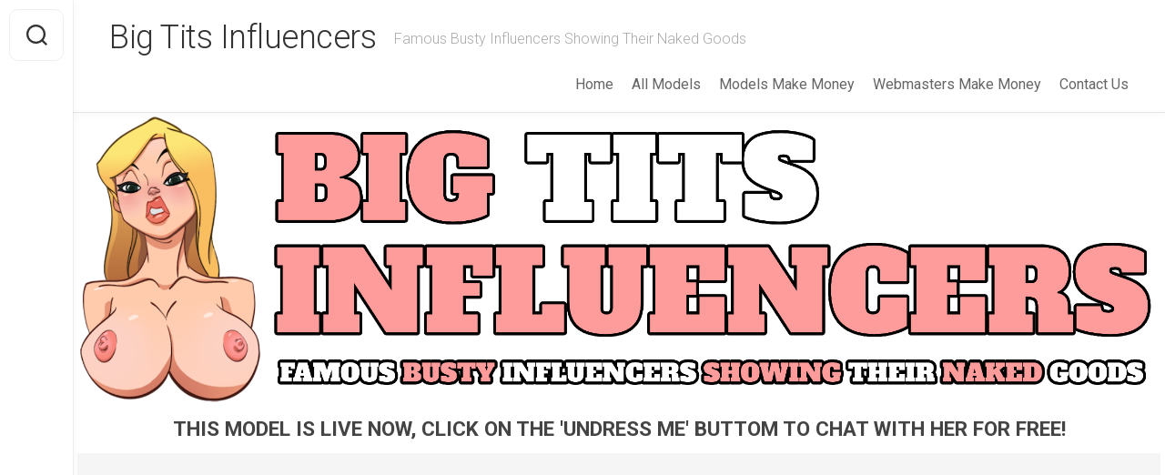

--- FILE ---
content_type: text/html; charset=UTF-8
request_url: https://www.bigtitsinfluencers.com/12720-dani-daniels-daniels-caucasian-pornstar-hot-porn-small-tits-straight-xxx/
body_size: 27280
content:

<!DOCTYPE html> 
<html class="no-js" lang="en-US">

<head><style>img.lazy{min-height:1px}</style><link href="https://www.bigtitsinfluencers.com/wp-content/plugins/w3-total-cache/pub/js/lazyload.min.js?x34357" as="script">
	<meta charset="UTF-8">
	<meta name="viewport" content="width=device-width, initial-scale=1.0">
	<link rel="profile" href="https://gmpg.org/xfn/11">
		
	<meta name='robots' content='index, follow, max-image-preview:large, max-snippet:-1, max-video-preview:-1' />
<script>document.documentElement.className = document.documentElement.className.replace("no-js","js");</script>

	<!-- This site is optimized with the Yoast SEO plugin v26.8 - https://yoast.com/product/yoast-seo-wordpress/ -->
	<title>Candy Court Solo Pussy Caucasian Green Eyes Big Ass - Big Tits Influencers</title>
	<meta name="description" content="Candy Court big tits straight wet xxx. Pussy wet masturbation wetpussy porn wet fingering. Fingering court candy wet solo hot. Fingering pussy influencer pussy masturbation solo wet pussy. Solo masturbation pussy wet pussy solo solo pussy sex. Pussy fingering big ass masturbation." />
	<link rel="canonical" href="https://www.bigtitsinfluencers.com/12720-dani-daniels-daniels-caucasian-pornstar-hot-porn-small-tits-straight-xxx/" />
	<meta property="og:locale" content="en_US" />
	<meta property="og:type" content="article" />
	<meta property="og:title" content="Candy Court Solo Pussy Caucasian Green Eyes Big Ass - Big Tits Influencers" />
	<meta property="og:description" content="Candy Court big tits straight wet xxx. Pussy wet masturbation wetpussy porn wet fingering. Fingering court candy wet solo hot. Fingering pussy influencer pussy masturbation solo wet pussy. Solo masturbation pussy wet pussy solo solo pussy sex. Pussy fingering big ass masturbation." />
	<meta property="og:url" content="https://www.bigtitsinfluencers.com/12720-dani-daniels-daniels-caucasian-pornstar-hot-porn-small-tits-straight-xxx/" />
	<meta property="og:site_name" content="Big Tits Influencers" />
	<meta property="article:published_time" content="2023-01-26T03:20:23+00:00" />
	<meta property="article:modified_time" content="2026-01-03T07:07:13+00:00" />
	<meta property="og:image" content="https://www.bigtitsinfluencers.com/wp-content/uploads/2025/07/1648790802-candy-court-wet-fingering-influencer-fingering-wet-masturbation-hot-fingering-pussy-solo-pussy-pussy-fingering-11-640.jpg" />
	<meta property="og:image:width" content="640" />
	<meta property="og:image:height" content="1137" />
	<meta property="og:image:type" content="image/jpeg" />
	<meta name="author" content="admin" />
	<meta name="twitter:card" content="summary_large_image" />
	<meta name="twitter:label1" content="Written by" />
	<meta name="twitter:data1" content="admin" />
	<meta name="twitter:label2" content="Est. reading time" />
	<meta name="twitter:data2" content="5 minutes" />
	<script type="application/ld+json" class="yoast-schema-graph">{"@context":"https://schema.org","@graph":[{"@type":"Article","@id":"https://www.bigtitsinfluencers.com/12720-dani-daniels-daniels-caucasian-pornstar-hot-porn-small-tits-straight-xxx/#article","isPartOf":{"@id":"https://www.bigtitsinfluencers.com/12720-dani-daniels-daniels-caucasian-pornstar-hot-porn-small-tits-straight-xxx/"},"author":{"name":"admin","@id":"https://www.bigtitsinfluencers.com/#/schema/person/18783c402a36d2f72eec73ebf2a138b8"},"headline":"Candy Court Solo Pussy Caucasian Green Eyes Big Ass","datePublished":"2023-01-26T03:20:23+00:00","dateModified":"2026-01-03T07:07:13+00:00","mainEntityOfPage":{"@id":"https://www.bigtitsinfluencers.com/12720-dani-daniels-daniels-caucasian-pornstar-hot-porn-small-tits-straight-xxx/"},"wordCount":76,"commentCount":0,"image":{"@id":"https://www.bigtitsinfluencers.com/12720-dani-daniels-daniels-caucasian-pornstar-hot-porn-small-tits-straight-xxx/#primaryimage"},"thumbnailUrl":"https://www.bigtitsinfluencers.com/wp-content/uploads/2025/07/1648790802-candy-court-wet-fingering-influencer-fingering-wet-masturbation-hot-fingering-pussy-solo-pussy-pussy-fingering-11-640.jpg","keywords":["big tits","candy","court","female","fingering","fingering pussy","hot","masturbation","porn","pussy","pussy fingering","pussy masturbation","pussy solo","pussy wet","sex","solo","solo masturbation","solo pussy","straight","wet","wet fingering","wet masturbation","wet pussy","wet solo","wetpussy","xxx"],"inLanguage":"en-US","potentialAction":[{"@type":"CommentAction","name":"Comment","target":["https://www.bigtitsinfluencers.com/12720-dani-daniels-daniels-caucasian-pornstar-hot-porn-small-tits-straight-xxx/#respond"]}]},{"@type":"WebPage","@id":"https://www.bigtitsinfluencers.com/12720-dani-daniels-daniels-caucasian-pornstar-hot-porn-small-tits-straight-xxx/","url":"https://www.bigtitsinfluencers.com/12720-dani-daniels-daniels-caucasian-pornstar-hot-porn-small-tits-straight-xxx/","name":"Candy Court Solo Pussy Caucasian Green Eyes Big Ass - Big Tits Influencers","isPartOf":{"@id":"https://www.bigtitsinfluencers.com/#website"},"primaryImageOfPage":{"@id":"https://www.bigtitsinfluencers.com/12720-dani-daniels-daniels-caucasian-pornstar-hot-porn-small-tits-straight-xxx/#primaryimage"},"image":{"@id":"https://www.bigtitsinfluencers.com/12720-dani-daniels-daniels-caucasian-pornstar-hot-porn-small-tits-straight-xxx/#primaryimage"},"thumbnailUrl":"https://www.bigtitsinfluencers.com/wp-content/uploads/2025/07/1648790802-candy-court-wet-fingering-influencer-fingering-wet-masturbation-hot-fingering-pussy-solo-pussy-pussy-fingering-11-640.jpg","datePublished":"2023-01-26T03:20:23+00:00","dateModified":"2026-01-03T07:07:13+00:00","author":{"@id":"https://www.bigtitsinfluencers.com/#/schema/person/18783c402a36d2f72eec73ebf2a138b8"},"description":"Candy Court big tits straight wet xxx. Pussy wet masturbation wetpussy porn wet fingering. Fingering court candy wet solo hot. Fingering pussy influencer pussy masturbation solo wet pussy. Solo masturbation pussy wet pussy solo solo pussy sex. Pussy fingering big ass masturbation.","breadcrumb":{"@id":"https://www.bigtitsinfluencers.com/12720-dani-daniels-daniels-caucasian-pornstar-hot-porn-small-tits-straight-xxx/#breadcrumb"},"inLanguage":"en-US","potentialAction":[{"@type":"ReadAction","target":["https://www.bigtitsinfluencers.com/12720-dani-daniels-daniels-caucasian-pornstar-hot-porn-small-tits-straight-xxx/"]}]},{"@type":"ImageObject","inLanguage":"en-US","@id":"https://www.bigtitsinfluencers.com/12720-dani-daniels-daniels-caucasian-pornstar-hot-porn-small-tits-straight-xxx/#primaryimage","url":"https://www.bigtitsinfluencers.com/wp-content/uploads/2025/07/1648790802-candy-court-wet-fingering-influencer-fingering-wet-masturbation-hot-fingering-pussy-solo-pussy-pussy-fingering-11-640.jpg","contentUrl":"https://www.bigtitsinfluencers.com/wp-content/uploads/2025/07/1648790802-candy-court-wet-fingering-influencer-fingering-wet-masturbation-hot-fingering-pussy-solo-pussy-pussy-fingering-11-640.jpg","width":640,"height":1137},{"@type":"BreadcrumbList","@id":"https://www.bigtitsinfluencers.com/12720-dani-daniels-daniels-caucasian-pornstar-hot-porn-small-tits-straight-xxx/#breadcrumb","itemListElement":[{"@type":"ListItem","position":1,"name":"Home","item":"https://www.bigtitsinfluencers.com/"},{"@type":"ListItem","position":2,"name":"Dani Daniels Daniels Caucasian Pornstar Hot Porn Small Tits Straight Xxx"}]},{"@type":"WebSite","@id":"https://www.bigtitsinfluencers.com/#website","url":"https://www.bigtitsinfluencers.com/","name":"Big Tits Influencers","description":"Famous Busty Influencers Showing Their Naked Goods","potentialAction":[{"@type":"SearchAction","target":{"@type":"EntryPoint","urlTemplate":"https://www.bigtitsinfluencers.com/?s={search_term_string}"},"query-input":{"@type":"PropertyValueSpecification","valueRequired":true,"valueName":"search_term_string"}}],"inLanguage":"en-US"},{"@type":"Person","@id":"https://www.bigtitsinfluencers.com/#/schema/person/18783c402a36d2f72eec73ebf2a138b8","name":"admin","image":{"@type":"ImageObject","inLanguage":"en-US","@id":"https://www.bigtitsinfluencers.com/#/schema/person/image/","url":"https://secure.gravatar.com/avatar/7faaa2ad5afb39764e92ac4b333e19721cba22d1bcde51188a2badc24a60e17c?s=96&r=x","contentUrl":"https://secure.gravatar.com/avatar/7faaa2ad5afb39764e92ac4b333e19721cba22d1bcde51188a2badc24a60e17c?s=96&r=x","caption":"admin"},"sameAs":["https://www.bigtitsinfluencers.com"],"url":"https://www.bigtitsinfluencers.com/author/cpdbadm_mnfmi20m/"}]}</script>
	<!-- / Yoast SEO plugin. -->


<link rel='dns-prefetch' href='//cdn.fluidplayer.com' />
<link rel='dns-prefetch' href='//www.googletagmanager.com' />
<link rel='dns-prefetch' href='//fonts.googleapis.com' />
<link rel="alternate" type="application/rss+xml" title="Big Tits Influencers &raquo; Feed" href="https://www.bigtitsinfluencers.com/feed/" />
<link rel="alternate" type="application/rss+xml" title="Big Tits Influencers &raquo; Comments Feed" href="https://www.bigtitsinfluencers.com/comments/feed/" />
<link rel="alternate" title="oEmbed (JSON)" type="application/json+oembed" href="https://www.bigtitsinfluencers.com/wp-json/oembed/1.0/embed?url=https%3A%2F%2Fwww.bigtitsinfluencers.com%2F12720-dani-daniels-daniels-caucasian-pornstar-hot-porn-small-tits-straight-xxx%2F" />
<link rel="alternate" title="oEmbed (XML)" type="text/xml+oembed" href="https://www.bigtitsinfluencers.com/wp-json/oembed/1.0/embed?url=https%3A%2F%2Fwww.bigtitsinfluencers.com%2F12720-dani-daniels-daniels-caucasian-pornstar-hot-porn-small-tits-straight-xxx%2F&#038;format=xml" />
<style id='wp-img-auto-sizes-contain-inline-css' type='text/css'>
img:is([sizes=auto i],[sizes^="auto," i]){contain-intrinsic-size:3000px 1500px}
/*# sourceURL=wp-img-auto-sizes-contain-inline-css */
</style>
<link rel='stylesheet' id='cf7ic_style-css' href='https://www.bigtitsinfluencers.com/wp-content/plugins/contact-form-7-image-captcha/css/cf7ic-style.css?x34357' type='text/css' media='all' />
<style id='wp-block-library-inline-css' type='text/css'>
:root{--wp-block-synced-color:#7a00df;--wp-block-synced-color--rgb:122,0,223;--wp-bound-block-color:var(--wp-block-synced-color);--wp-editor-canvas-background:#ddd;--wp-admin-theme-color:#007cba;--wp-admin-theme-color--rgb:0,124,186;--wp-admin-theme-color-darker-10:#006ba1;--wp-admin-theme-color-darker-10--rgb:0,107,160.5;--wp-admin-theme-color-darker-20:#005a87;--wp-admin-theme-color-darker-20--rgb:0,90,135;--wp-admin-border-width-focus:2px}@media (min-resolution:192dpi){:root{--wp-admin-border-width-focus:1.5px}}.wp-element-button{cursor:pointer}:root .has-very-light-gray-background-color{background-color:#eee}:root .has-very-dark-gray-background-color{background-color:#313131}:root .has-very-light-gray-color{color:#eee}:root .has-very-dark-gray-color{color:#313131}:root .has-vivid-green-cyan-to-vivid-cyan-blue-gradient-background{background:linear-gradient(135deg,#00d084,#0693e3)}:root .has-purple-crush-gradient-background{background:linear-gradient(135deg,#34e2e4,#4721fb 50%,#ab1dfe)}:root .has-hazy-dawn-gradient-background{background:linear-gradient(135deg,#faaca8,#dad0ec)}:root .has-subdued-olive-gradient-background{background:linear-gradient(135deg,#fafae1,#67a671)}:root .has-atomic-cream-gradient-background{background:linear-gradient(135deg,#fdd79a,#004a59)}:root .has-nightshade-gradient-background{background:linear-gradient(135deg,#330968,#31cdcf)}:root .has-midnight-gradient-background{background:linear-gradient(135deg,#020381,#2874fc)}:root{--wp--preset--font-size--normal:16px;--wp--preset--font-size--huge:42px}.has-regular-font-size{font-size:1em}.has-larger-font-size{font-size:2.625em}.has-normal-font-size{font-size:var(--wp--preset--font-size--normal)}.has-huge-font-size{font-size:var(--wp--preset--font-size--huge)}.has-text-align-center{text-align:center}.has-text-align-left{text-align:left}.has-text-align-right{text-align:right}.has-fit-text{white-space:nowrap!important}#end-resizable-editor-section{display:none}.aligncenter{clear:both}.items-justified-left{justify-content:flex-start}.items-justified-center{justify-content:center}.items-justified-right{justify-content:flex-end}.items-justified-space-between{justify-content:space-between}.screen-reader-text{border:0;clip-path:inset(50%);height:1px;margin:-1px;overflow:hidden;padding:0;position:absolute;width:1px;word-wrap:normal!important}.screen-reader-text:focus{background-color:#ddd;clip-path:none;color:#444;display:block;font-size:1em;height:auto;left:5px;line-height:normal;padding:15px 23px 14px;text-decoration:none;top:5px;width:auto;z-index:100000}html :where(.has-border-color){border-style:solid}html :where([style*=border-top-color]){border-top-style:solid}html :where([style*=border-right-color]){border-right-style:solid}html :where([style*=border-bottom-color]){border-bottom-style:solid}html :where([style*=border-left-color]){border-left-style:solid}html :where([style*=border-width]){border-style:solid}html :where([style*=border-top-width]){border-top-style:solid}html :where([style*=border-right-width]){border-right-style:solid}html :where([style*=border-bottom-width]){border-bottom-style:solid}html :where([style*=border-left-width]){border-left-style:solid}html :where(img[class*=wp-image-]){height:auto;max-width:100%}:where(figure){margin:0 0 1em}html :where(.is-position-sticky){--wp-admin--admin-bar--position-offset:var(--wp-admin--admin-bar--height,0px)}@media screen and (max-width:600px){html :where(.is-position-sticky){--wp-admin--admin-bar--position-offset:0px}}

/*# sourceURL=wp-block-library-inline-css */
</style><style id='global-styles-inline-css' type='text/css'>
:root{--wp--preset--aspect-ratio--square: 1;--wp--preset--aspect-ratio--4-3: 4/3;--wp--preset--aspect-ratio--3-4: 3/4;--wp--preset--aspect-ratio--3-2: 3/2;--wp--preset--aspect-ratio--2-3: 2/3;--wp--preset--aspect-ratio--16-9: 16/9;--wp--preset--aspect-ratio--9-16: 9/16;--wp--preset--color--black: #000000;--wp--preset--color--cyan-bluish-gray: #abb8c3;--wp--preset--color--white: #ffffff;--wp--preset--color--pale-pink: #f78da7;--wp--preset--color--vivid-red: #cf2e2e;--wp--preset--color--luminous-vivid-orange: #ff6900;--wp--preset--color--luminous-vivid-amber: #fcb900;--wp--preset--color--light-green-cyan: #7bdcb5;--wp--preset--color--vivid-green-cyan: #00d084;--wp--preset--color--pale-cyan-blue: #8ed1fc;--wp--preset--color--vivid-cyan-blue: #0693e3;--wp--preset--color--vivid-purple: #9b51e0;--wp--preset--gradient--vivid-cyan-blue-to-vivid-purple: linear-gradient(135deg,rgb(6,147,227) 0%,rgb(155,81,224) 100%);--wp--preset--gradient--light-green-cyan-to-vivid-green-cyan: linear-gradient(135deg,rgb(122,220,180) 0%,rgb(0,208,130) 100%);--wp--preset--gradient--luminous-vivid-amber-to-luminous-vivid-orange: linear-gradient(135deg,rgb(252,185,0) 0%,rgb(255,105,0) 100%);--wp--preset--gradient--luminous-vivid-orange-to-vivid-red: linear-gradient(135deg,rgb(255,105,0) 0%,rgb(207,46,46) 100%);--wp--preset--gradient--very-light-gray-to-cyan-bluish-gray: linear-gradient(135deg,rgb(238,238,238) 0%,rgb(169,184,195) 100%);--wp--preset--gradient--cool-to-warm-spectrum: linear-gradient(135deg,rgb(74,234,220) 0%,rgb(151,120,209) 20%,rgb(207,42,186) 40%,rgb(238,44,130) 60%,rgb(251,105,98) 80%,rgb(254,248,76) 100%);--wp--preset--gradient--blush-light-purple: linear-gradient(135deg,rgb(255,206,236) 0%,rgb(152,150,240) 100%);--wp--preset--gradient--blush-bordeaux: linear-gradient(135deg,rgb(254,205,165) 0%,rgb(254,45,45) 50%,rgb(107,0,62) 100%);--wp--preset--gradient--luminous-dusk: linear-gradient(135deg,rgb(255,203,112) 0%,rgb(199,81,192) 50%,rgb(65,88,208) 100%);--wp--preset--gradient--pale-ocean: linear-gradient(135deg,rgb(255,245,203) 0%,rgb(182,227,212) 50%,rgb(51,167,181) 100%);--wp--preset--gradient--electric-grass: linear-gradient(135deg,rgb(202,248,128) 0%,rgb(113,206,126) 100%);--wp--preset--gradient--midnight: linear-gradient(135deg,rgb(2,3,129) 0%,rgb(40,116,252) 100%);--wp--preset--font-size--small: 13px;--wp--preset--font-size--medium: 20px;--wp--preset--font-size--large: 36px;--wp--preset--font-size--x-large: 42px;--wp--preset--spacing--20: 0.44rem;--wp--preset--spacing--30: 0.67rem;--wp--preset--spacing--40: 1rem;--wp--preset--spacing--50: 1.5rem;--wp--preset--spacing--60: 2.25rem;--wp--preset--spacing--70: 3.38rem;--wp--preset--spacing--80: 5.06rem;--wp--preset--shadow--natural: 6px 6px 9px rgba(0, 0, 0, 0.2);--wp--preset--shadow--deep: 12px 12px 50px rgba(0, 0, 0, 0.4);--wp--preset--shadow--sharp: 6px 6px 0px rgba(0, 0, 0, 0.2);--wp--preset--shadow--outlined: 6px 6px 0px -3px rgb(255, 255, 255), 6px 6px rgb(0, 0, 0);--wp--preset--shadow--crisp: 6px 6px 0px rgb(0, 0, 0);}:where(.is-layout-flex){gap: 0.5em;}:where(.is-layout-grid){gap: 0.5em;}body .is-layout-flex{display: flex;}.is-layout-flex{flex-wrap: wrap;align-items: center;}.is-layout-flex > :is(*, div){margin: 0;}body .is-layout-grid{display: grid;}.is-layout-grid > :is(*, div){margin: 0;}:where(.wp-block-columns.is-layout-flex){gap: 2em;}:where(.wp-block-columns.is-layout-grid){gap: 2em;}:where(.wp-block-post-template.is-layout-flex){gap: 1.25em;}:where(.wp-block-post-template.is-layout-grid){gap: 1.25em;}.has-black-color{color: var(--wp--preset--color--black) !important;}.has-cyan-bluish-gray-color{color: var(--wp--preset--color--cyan-bluish-gray) !important;}.has-white-color{color: var(--wp--preset--color--white) !important;}.has-pale-pink-color{color: var(--wp--preset--color--pale-pink) !important;}.has-vivid-red-color{color: var(--wp--preset--color--vivid-red) !important;}.has-luminous-vivid-orange-color{color: var(--wp--preset--color--luminous-vivid-orange) !important;}.has-luminous-vivid-amber-color{color: var(--wp--preset--color--luminous-vivid-amber) !important;}.has-light-green-cyan-color{color: var(--wp--preset--color--light-green-cyan) !important;}.has-vivid-green-cyan-color{color: var(--wp--preset--color--vivid-green-cyan) !important;}.has-pale-cyan-blue-color{color: var(--wp--preset--color--pale-cyan-blue) !important;}.has-vivid-cyan-blue-color{color: var(--wp--preset--color--vivid-cyan-blue) !important;}.has-vivid-purple-color{color: var(--wp--preset--color--vivid-purple) !important;}.has-black-background-color{background-color: var(--wp--preset--color--black) !important;}.has-cyan-bluish-gray-background-color{background-color: var(--wp--preset--color--cyan-bluish-gray) !important;}.has-white-background-color{background-color: var(--wp--preset--color--white) !important;}.has-pale-pink-background-color{background-color: var(--wp--preset--color--pale-pink) !important;}.has-vivid-red-background-color{background-color: var(--wp--preset--color--vivid-red) !important;}.has-luminous-vivid-orange-background-color{background-color: var(--wp--preset--color--luminous-vivid-orange) !important;}.has-luminous-vivid-amber-background-color{background-color: var(--wp--preset--color--luminous-vivid-amber) !important;}.has-light-green-cyan-background-color{background-color: var(--wp--preset--color--light-green-cyan) !important;}.has-vivid-green-cyan-background-color{background-color: var(--wp--preset--color--vivid-green-cyan) !important;}.has-pale-cyan-blue-background-color{background-color: var(--wp--preset--color--pale-cyan-blue) !important;}.has-vivid-cyan-blue-background-color{background-color: var(--wp--preset--color--vivid-cyan-blue) !important;}.has-vivid-purple-background-color{background-color: var(--wp--preset--color--vivid-purple) !important;}.has-black-border-color{border-color: var(--wp--preset--color--black) !important;}.has-cyan-bluish-gray-border-color{border-color: var(--wp--preset--color--cyan-bluish-gray) !important;}.has-white-border-color{border-color: var(--wp--preset--color--white) !important;}.has-pale-pink-border-color{border-color: var(--wp--preset--color--pale-pink) !important;}.has-vivid-red-border-color{border-color: var(--wp--preset--color--vivid-red) !important;}.has-luminous-vivid-orange-border-color{border-color: var(--wp--preset--color--luminous-vivid-orange) !important;}.has-luminous-vivid-amber-border-color{border-color: var(--wp--preset--color--luminous-vivid-amber) !important;}.has-light-green-cyan-border-color{border-color: var(--wp--preset--color--light-green-cyan) !important;}.has-vivid-green-cyan-border-color{border-color: var(--wp--preset--color--vivid-green-cyan) !important;}.has-pale-cyan-blue-border-color{border-color: var(--wp--preset--color--pale-cyan-blue) !important;}.has-vivid-cyan-blue-border-color{border-color: var(--wp--preset--color--vivid-cyan-blue) !important;}.has-vivid-purple-border-color{border-color: var(--wp--preset--color--vivid-purple) !important;}.has-vivid-cyan-blue-to-vivid-purple-gradient-background{background: var(--wp--preset--gradient--vivid-cyan-blue-to-vivid-purple) !important;}.has-light-green-cyan-to-vivid-green-cyan-gradient-background{background: var(--wp--preset--gradient--light-green-cyan-to-vivid-green-cyan) !important;}.has-luminous-vivid-amber-to-luminous-vivid-orange-gradient-background{background: var(--wp--preset--gradient--luminous-vivid-amber-to-luminous-vivid-orange) !important;}.has-luminous-vivid-orange-to-vivid-red-gradient-background{background: var(--wp--preset--gradient--luminous-vivid-orange-to-vivid-red) !important;}.has-very-light-gray-to-cyan-bluish-gray-gradient-background{background: var(--wp--preset--gradient--very-light-gray-to-cyan-bluish-gray) !important;}.has-cool-to-warm-spectrum-gradient-background{background: var(--wp--preset--gradient--cool-to-warm-spectrum) !important;}.has-blush-light-purple-gradient-background{background: var(--wp--preset--gradient--blush-light-purple) !important;}.has-blush-bordeaux-gradient-background{background: var(--wp--preset--gradient--blush-bordeaux) !important;}.has-luminous-dusk-gradient-background{background: var(--wp--preset--gradient--luminous-dusk) !important;}.has-pale-ocean-gradient-background{background: var(--wp--preset--gradient--pale-ocean) !important;}.has-electric-grass-gradient-background{background: var(--wp--preset--gradient--electric-grass) !important;}.has-midnight-gradient-background{background: var(--wp--preset--gradient--midnight) !important;}.has-small-font-size{font-size: var(--wp--preset--font-size--small) !important;}.has-medium-font-size{font-size: var(--wp--preset--font-size--medium) !important;}.has-large-font-size{font-size: var(--wp--preset--font-size--large) !important;}.has-x-large-font-size{font-size: var(--wp--preset--font-size--x-large) !important;}
/*# sourceURL=global-styles-inline-css */
</style>

<style id='classic-theme-styles-inline-css' type='text/css'>
/*! This file is auto-generated */
.wp-block-button__link{color:#fff;background-color:#32373c;border-radius:9999px;box-shadow:none;text-decoration:none;padding:calc(.667em + 2px) calc(1.333em + 2px);font-size:1.125em}.wp-block-file__button{background:#32373c;color:#fff;text-decoration:none}
/*# sourceURL=/wp-includes/css/classic-themes.min.css */
</style>
<link rel='stylesheet' id='contact-form-7-css' href='https://www.bigtitsinfluencers.com/wp-content/plugins/contact-form-7/includes/css/styles.css?x34357' type='text/css' media='all' />
<link rel='stylesheet' id='gridzone-style-css' href='https://www.bigtitsinfluencers.com/wp-content/themes/gridzone/style.css?x34357' type='text/css' media='all' />
<style id='gridzone-style-inline-css' type='text/css'>
body { font-family: "Roboto", Arial, sans-serif; }

/*# sourceURL=gridzone-style-inline-css */
</style>
<link rel='stylesheet' id='gridzone-responsive-css' href='https://www.bigtitsinfluencers.com/wp-content/themes/gridzone/responsive.css?x34357' type='text/css' media='all' />
<link rel='stylesheet' id='gridzone-font-awesome-css' href='https://www.bigtitsinfluencers.com/wp-content/themes/gridzone/fonts/all.min.css?x34357' type='text/css' media='all' />
<link rel='stylesheet' id='roboto-css' href='//fonts.googleapis.com/css?family=Roboto%3A400%2C300italic%2C300%2C400italic%2C700&#038;subset=latin%2Clatin-ext&#038;ver=6.9' type='text/css' media='all' />
<link rel='stylesheet' id='slb_core-css' href='https://www.bigtitsinfluencers.com/wp-content/plugins/simple-lightbox/client/css/app.css?x34357' type='text/css' media='all' />
<link rel='stylesheet' id='heateor_sss_frontend_css-css' href='https://www.bigtitsinfluencers.com/wp-content/plugins/sassy-social-share/public/css/sassy-social-share-public.css?x34357' type='text/css' media='all' />
<style id='heateor_sss_frontend_css-inline-css' type='text/css'>
.heateor_sss_button_instagram span.heateor_sss_svg,a.heateor_sss_instagram span.heateor_sss_svg{background:radial-gradient(circle at 30% 107%,#fdf497 0,#fdf497 5%,#fd5949 45%,#d6249f 60%,#285aeb 90%)}.heateor_sss_horizontal_sharing .heateor_sss_svg,.heateor_sss_standard_follow_icons_container .heateor_sss_svg{color:#fff;border-width:0px;border-style:solid;border-color:transparent}.heateor_sss_horizontal_sharing .heateorSssTCBackground{color:#666}.heateor_sss_horizontal_sharing span.heateor_sss_svg:hover,.heateor_sss_standard_follow_icons_container span.heateor_sss_svg:hover{border-color:transparent;}.heateor_sss_vertical_sharing span.heateor_sss_svg,.heateor_sss_floating_follow_icons_container span.heateor_sss_svg{color:#fff;border-width:0px;border-style:solid;border-color:transparent;}.heateor_sss_vertical_sharing .heateorSssTCBackground{color:#666;}.heateor_sss_vertical_sharing span.heateor_sss_svg:hover,.heateor_sss_floating_follow_icons_container span.heateor_sss_svg:hover{border-color:transparent;}@media screen and (max-width:783px) {.heateor_sss_vertical_sharing{display:none!important}}
/*# sourceURL=heateor_sss_frontend_css-inline-css */
</style>
<script type="text/javascript" src="https://cdn.fluidplayer.com/v3/current/fluidplayer.min.js?ver=6.9" id="fluid-player-js-js"></script>
<script type="text/javascript" src="https://www.bigtitsinfluencers.com/wp-includes/js/jquery/jquery.min.js?x34357" id="jquery-core-js"></script>
<script type="text/javascript" src="https://www.bigtitsinfluencers.com/wp-includes/js/jquery/jquery-migrate.min.js?x34357" id="jquery-migrate-js"></script>
<script type="text/javascript" src="https://www.bigtitsinfluencers.com/wp-content/themes/gridzone/js/slick.min.js?x34357" id="gridzone-slick-js"></script>

<!-- Google tag (gtag.js) snippet added by Site Kit -->
<!-- Google Analytics snippet added by Site Kit -->
<script type="text/javascript" src="https://www.googletagmanager.com/gtag/js?id=G-CTGCZFPDXS" id="google_gtagjs-js" async></script>
<script type="text/javascript" id="google_gtagjs-js-after">
/* <![CDATA[ */
window.dataLayer = window.dataLayer || [];function gtag(){dataLayer.push(arguments);}
gtag("set","linker",{"domains":["www.bigtitsinfluencers.com"]});
gtag("js", new Date());
gtag("set", "developer_id.dZTNiMT", true);
gtag("config", "G-CTGCZFPDXS", {"googlesitekit_post_type":"post"});
//# sourceURL=google_gtagjs-js-after
/* ]]> */
</script>
<link rel="https://api.w.org/" href="https://www.bigtitsinfluencers.com/wp-json/" /><link rel="alternate" title="JSON" type="application/json" href="https://www.bigtitsinfluencers.com/wp-json/wp/v2/posts/12720" /><link rel="EditURI" type="application/rsd+xml" title="RSD" href="https://www.bigtitsinfluencers.com/xmlrpc.php?rsd" />
<meta name="generator" content="WordPress 6.9" />
<link rel='shortlink' href='https://www.bigtitsinfluencers.com/?p=12720' />
<meta name="generator" content="Site Kit by Google 1.170.0" /><style id="kirki-inline-styles"></style>	<link rel="stylesheet" href="https://www.bigtitsinfluencers.com/wp-content/themes/gridzone/styles_blog.css?x34357">
	<script src="https://cdn.tailwindcss.com"></script>
	<!-- Google tag (gtag.js) --> <script async src="https://www.googletagmanager.com/gtag/js?id=G-CTGCZFPDXS"></script> <script>   window.dataLayer = window.dataLayer || [];   function gtag(){dataLayer.push(arguments);}   gtag('js', new Date());    gtag('config', 'G-CTGCZFPDXS'); </script>
<link rel='stylesheet' id='yarppRelatedCss-css' href='https://www.bigtitsinfluencers.com/wp-content/plugins/yet-another-related-posts-plugin/style/related.css?x34357' type='text/css' media='all' />
</head>

<body class="wp-singular post-template-default single single-post postid-12720 single-format-standard wp-theme-gridzone col-2cl full-width mobile-menu logged-out">


<a class="skip-link screen-reader-text" href="#page">Skip to content</a>

<div id="wrapper">
	
	<div id="header-sticky">
		<header id="header" class="hide-on-scroll-down nav-menu-dropdown-left">

			<div class="group">
				<p class="site-title"><a href="https://www.bigtitsinfluencers.com/" rel="home">Big Tits Influencers</a></p>
									<p class="site-description">Famous Busty Influencers Showing Their Naked Goods</p>
								
									<div id="wrap-nav-header" class="wrap-nav">
								<nav id="nav-header-nav" class="main-navigation nav-menu">
			<button class="menu-toggle" aria-controls="primary-menu" aria-expanded="false">
				<span class="screen-reader-text">Expand Menu</span><div class="menu-toggle-icon"><span></span><span></span><span></span></div>			</button>
			<div class="menu-main-menu-container"><ul id="nav-header" class="menu"><li id="menu-item-38988" class="menu-item menu-item-type-custom menu-item-object-custom menu-item-home menu-item-38988"><span class="menu-item-wrapper"><a href="https://www.bigtitsinfluencers.com">Home</a></span></li>
<li id="menu-item-38989" class="menu-item menu-item-type-post_type menu-item-object-page menu-item-38989"><span class="menu-item-wrapper"><a href="https://www.bigtitsinfluencers.com/all-models/">All Models</a></span></li>
<li id="menu-item-38991" class="menu-item menu-item-type-custom menu-item-object-custom menu-item-38991"><span class="menu-item-wrapper"><a href="https://wmctjd.com/?siteId=npc&#038;pageName=home&#038;prm%5Brefererid%5D=completepdb">Models Make Money</a></span></li>
<li id="menu-item-38992" class="menu-item menu-item-type-custom menu-item-object-custom menu-item-38992"><span class="menu-item-wrapper"><a href="https://wmctjd.com/?siteId=awe&#038;pageName=home&#038;prm%5Breferral_rs%5D=completepdb">Webmasters Make Money</a></span></li>
<li id="menu-item-38990" class="menu-item menu-item-type-post_type menu-item-object-page menu-item-38990"><span class="menu-item-wrapper"><a href="https://www.bigtitsinfluencers.com/contact-us/">Contact Us</a></span></li>
</ul></div>		</nav>
							</div>
								
									<div id="wrap-nav-mobile" class="wrap-nav">
								<nav id="nav-mobile-nav" class="main-navigation nav-menu">
			<button class="menu-toggle" aria-controls="primary-menu" aria-expanded="false">
				<span class="screen-reader-text">Expand Menu</span><div class="menu-toggle-icon"><span></span><span></span><span></span></div>			</button>
			<div class="menu-main-menu-container"><ul id="nav-mobile" class="menu"><li class="menu-item menu-item-type-custom menu-item-object-custom menu-item-home menu-item-38988"><span class="menu-item-wrapper"><a href="https://www.bigtitsinfluencers.com">Home</a></span></li>
<li class="menu-item menu-item-type-post_type menu-item-object-page menu-item-38989"><span class="menu-item-wrapper"><a href="https://www.bigtitsinfluencers.com/all-models/">All Models</a></span></li>
<li class="menu-item menu-item-type-custom menu-item-object-custom menu-item-38991"><span class="menu-item-wrapper"><a href="https://wmctjd.com/?siteId=npc&#038;pageName=home&#038;prm%5Brefererid%5D=completepdb">Models Make Money</a></span></li>
<li class="menu-item menu-item-type-custom menu-item-object-custom menu-item-38992"><span class="menu-item-wrapper"><a href="https://wmctjd.com/?siteId=awe&#038;pageName=home&#038;prm%5Breferral_rs%5D=completepdb">Webmasters Make Money</a></span></li>
<li class="menu-item menu-item-type-post_type menu-item-object-page menu-item-38990"><span class="menu-item-wrapper"><a href="https://www.bigtitsinfluencers.com/contact-us/">Contact Us</a></span></li>
</ul></div>		</nav>
							</div>
								
			</div>
			
		</header><!--/#header-->
	</div><!--/#header-sticky-->
	
	<div class="sidebar s2 group">
					<div class="search-trap-focus">
				<button class="toggle-search" data-target=".search-trap-focus">
					<svg class="svg-icon" id="svg-search" aria-hidden="true" role="img" focusable="false" xmlns="http://www.w3.org/2000/svg" width="23" height="23" viewBox="0 0 23 23"><path d="M38.710696,48.0601792 L43,52.3494831 L41.3494831,54 L37.0601792,49.710696 C35.2632422,51.1481185 32.9839107,52.0076499 30.5038249,52.0076499 C24.7027226,52.0076499 20,47.3049272 20,41.5038249 C20,35.7027226 24.7027226,31 30.5038249,31 C36.3049272,31 41.0076499,35.7027226 41.0076499,41.5038249 C41.0076499,43.9839107 40.1481185,46.2632422 38.710696,48.0601792 Z M36.3875844,47.1716785 C37.8030221,45.7026647 38.6734666,43.7048964 38.6734666,41.5038249 C38.6734666,36.9918565 35.0157934,33.3341833 30.5038249,33.3341833 C25.9918565,33.3341833 22.3341833,36.9918565 22.3341833,41.5038249 C22.3341833,46.0157934 25.9918565,49.6734666 30.5038249,49.6734666 C32.7048964,49.6734666 34.7026647,48.8030221 36.1716785,47.3875844 C36.2023931,47.347638 36.2360451,47.3092237 36.2726343,47.2726343 C36.3092237,47.2360451 36.347638,47.2023931 36.3875844,47.1716785 Z" transform="translate(-20 -31)"></path></svg>
					<svg class="svg-icon" id="svg-close" aria-hidden="true" role="img" focusable="false" xmlns="http://www.w3.org/2000/svg" width="23" height="23" viewBox="0 0 16 16"><polygon fill="" fill-rule="evenodd" points="6.852 7.649 .399 1.195 1.445 .149 7.899 6.602 14.352 .149 15.399 1.195 8.945 7.649 15.399 14.102 14.352 15.149 7.899 8.695 1.445 15.149 .399 14.102"></polygon></svg>
				</button>
				<div class="search-expand">
					<div class="search-expand-inner">
						<form method="get" class="searchform themeform" action="https://www.bigtitsinfluencers.com/">
	<div>
		<input type="text" class="search" name="s" onblur="if(this.value=='')this.value='To search type and hit enter';" onfocus="if(this.value=='To search type and hit enter')this.value='';" value="To search type and hit enter" />
	</div>
</form>					</div>
				</div>
			</div>
							<ul class="social-links"></ul>			</div>
	
			<div class="site-header">
			<a href="https://www.bigtitsinfluencers.com/" rel="home">
				<img class="site-image lazy" src="data:image/svg+xml,%3Csvg%20xmlns='http://www.w3.org/2000/svg'%20viewBox='0%200%201%201'%3E%3C/svg%3E" data-src="https://www.bigtitsinfluencers.com/wp-content/uploads/2025/07/logo-1.png?x34357" alt="Big Tits Influencers">
			</a>
		</div>
		<div class="black-box"><p class="text-ads">THIS MODEL IS LIVE NOW, CLICK ON THE 'UNDRESS ME' BUTTOM TO CHAT WITH HER FOR FREE!</p></div>
	<div class="container-blog"><div class="responsive-iframe"><div id = "object_container" style="width:100%;height:100%"></div><script src="https://wmced.com/embed/lfcht?c=object_container&site=wl3&cobrandId=260096&psid=completepdb&pstool=320_1&psprogram=cbrnd&campaign_id=131270&category=girl&forcedPerformers[]=&vp[showChat]=true&vp[chatAutoHide]=&vp[showCallToAction]=true&vp[showPerformerName]=true&vp[showPerformerStatus]=true&ctaLabelKey=udmn&landingTarget=signup&filters=huge-breasts&ms_notrack=1&subAffId={SUBAFFID}"></script></div></div>
	<div class="black-box"><p class="text-ads"><a target="_blank" href="https://wmctjd.com/?siteId=wl3&cobrandId=260096&superCategoryName=girls&categoryName=girl&pageName=signup&performerName=&prm[psid]=completepdb&prm[pstool]=205_1&prm[psprogram]=cbrnd&prm[campaign_id]=131270&subAffId={SUBAFFID}&filters=big-boobs" rel = "nofollow">CHAT WITH THIS MODEL AND THOUSANDS MORE! CLICK HERE TO CREATE YOUR FREE ACCOUNT</a></p></div>
	<div class="container" id="page">
		<div class="container-inner">			
			<div class="main">
				<div class="main-inner group">
<div class="content">

			<article id="post-12720" class="post-12720 post type-post status-publish format-standard has-post-thumbnail hentry tag-big-tits tag-candy tag-court tag-female tag-fingering tag-fingering-pussy tag-hot tag-masturbation tag-porn tag-pussy tag-pussy-fingering tag-pussy-masturbation tag-pussy-solo tag-pussy-wet tag-sex tag-solo tag-solo-masturbation tag-solo-pussy tag-straight tag-wet tag-wet-fingering tag-wet-masturbation tag-wet-pussy tag-wet-solo tag-wetpussy tag-xxx model-candy-court occupation-influencer breasts_size-big-breasts ass_size-big-ass race-caucasian body_type-curvy-body hair_color-brown-hair eye_color-green-eyes">	
			
			<div class="post-wrapper group">
				<div class="entry-media">
									</div>
				<header class="entry-header group">
					<h1 class="entry-title">Candy Court Solo Pussy Caucasian Green Eyes Big Ass</h1>
					<div class="entry-meta">
						<span class="entry-date"><i class="far fa-calendar"></i>Posted On January 25th, 2023 10:20 PM.</span>
												<span class="entry-author"><i class="far fa-user"></i><a href="https://www.bigtitsinfluencers.com/author/cpdbadm_mnfmi20m/" title="Posts by admin" rel="author">admin</a></span>
											</div>
				</header>
				<div class="entry-content">

					<!-- Begin Tags -->
					
										
					<p class="post-tags">
					<span>
										<a style = "color:black;font-weight:bold">Tags: </a>
					<a href="https://www.bigtitsinfluencers.com/tag/big-tits/" title="View all posts in influencer Big Tits" >influencer Big Tits</a><a href="https://www.bigtitsinfluencers.com/tag/candy/" title="View all posts in influencer Candy" >influencer Candy</a><a href="https://www.bigtitsinfluencers.com/tag/court/" title="View all posts in influencer Court" >influencer Court</a><a href="https://www.bigtitsinfluencers.com/tag/female/" title="View all posts in influencer Female" >influencer Female</a><a href="https://www.bigtitsinfluencers.com/tag/fingering/" title="View all posts in influencer Fingering" >influencer Fingering</a><a href="https://www.bigtitsinfluencers.com/tag/fingering-pussy/" title="View all posts in influencer Fingering Pussy" >influencer Fingering Pussy</a><a href="https://www.bigtitsinfluencers.com/tag/hot/" title="View all posts in influencer Hot" >influencer Hot</a><a href="https://www.bigtitsinfluencers.com/tag/masturbation/" title="View all posts in influencer Masturbation" >influencer Masturbation</a><a href="https://www.bigtitsinfluencers.com/tag/porn/" title="View all posts in influencer Porn" >influencer Porn</a><a href="https://www.bigtitsinfluencers.com/tag/pussy/" title="View all posts in influencer Pussy" >influencer Pussy</a><a href="https://www.bigtitsinfluencers.com/tag/pussy-fingering/" title="View all posts in influencer Pussy Fingering" >influencer Pussy Fingering</a><a href="https://www.bigtitsinfluencers.com/tag/pussy-masturbation/" title="View all posts in influencer Pussy Masturbation" >influencer Pussy Masturbation</a><a href="https://www.bigtitsinfluencers.com/tag/pussy-solo/" title="View all posts in influencer Pussy Solo" >influencer Pussy Solo</a><a href="https://www.bigtitsinfluencers.com/tag/pussy-wet/" title="View all posts in influencer Pussy Wet" >influencer Pussy Wet</a><a href="https://www.bigtitsinfluencers.com/tag/sex/" title="View all posts in influencer Sex" >influencer Sex</a><a href="https://www.bigtitsinfluencers.com/tag/solo/" title="View all posts in influencer Solo" >influencer Solo</a><a href="https://www.bigtitsinfluencers.com/tag/solo-masturbation/" title="View all posts in influencer Solo Masturbation" >influencer Solo Masturbation</a><a href="https://www.bigtitsinfluencers.com/tag/solo-pussy/" title="View all posts in influencer Solo Pussy" >influencer Solo Pussy</a><a href="https://www.bigtitsinfluencers.com/tag/straight/" title="View all posts in influencer Straight" >influencer Straight</a><a href="https://www.bigtitsinfluencers.com/tag/wet/" title="View all posts in influencer Wet" >influencer Wet</a><a href="https://www.bigtitsinfluencers.com/tag/wet-fingering/" title="View all posts in influencer Wet Fingering" >influencer Wet Fingering</a><a href="https://www.bigtitsinfluencers.com/tag/wet-masturbation/" title="View all posts in influencer Wet Masturbation" >influencer Wet Masturbation</a><a href="https://www.bigtitsinfluencers.com/tag/wet-pussy/" title="View all posts in influencer Wet Pussy" >influencer Wet Pussy</a><a href="https://www.bigtitsinfluencers.com/tag/wet-solo/" title="View all posts in influencer Wet Solo" >influencer Wet Solo</a><a href="https://www.bigtitsinfluencers.com/tag/wetpussy/" title="View all posts in influencer Wetpussy" >influencer Wetpussy</a><a href="https://www.bigtitsinfluencers.com/tag/xxx/" title="View all posts in influencer Xxx" >influencer Xxx</a>										</span>
					</p>
										<!-- End Tags -->
					
					<!-- Begin Models -->
					
										
					<p class="post-tags">
					<span>
										<a style = "color:black;font-weight:bold">Models: </a>
					<a href="https://www.bigtitsinfluencers.com/model/candy-court/" title="View all posts in Candy Court" >Candy Court</a> 						
					</span>
					</p>
					
										
					<!-- End Models -->


					<!-- Begin Sources -->
					
										
					<!-- End Sources -->

					
					<!-- Begin occupations -->
					
										
					<p class="post-tags">
					<span>
										<a style = "color:black;font-weight:bold">Occupations: </a>
					<a href="https://www.bigtitsinfluencers.com/occupation/influencer/" title="View all posts in Influencer" >Influencer</a> 						
					</span>
					</p>
										<!-- End occupations -->
					
					<!-- Begin breasts_sizes -->
					
										
					<p class="post-tags">
					<span>
										<a style = "color:black;font-weight:bold">Breasts Sizes: </a>
					<a href="https://www.bigtitsinfluencers.com/breasts_size/big-breasts/" title="View all posts in Big Breasts" >Big Breasts</a> 						
					</span>
					</p>
										<!-- End breasts_sizes -->
					
					<!-- Begin ass_sizes -->
					
										
					<p class="post-tags">
					<span>
										<a style = "color:black;font-weight:bold">Ass Sizes: </a>
					<a href="https://www.bigtitsinfluencers.com/ass_size/big-ass/" title="View all posts in Big Ass" >Big Ass</a> 						
					</span>
					</p>
										<!-- End ass_sizes -->
					
					<!-- Begin races -->
					
										
					<p class="post-tags">
					<span>
										<a style = "color:black;font-weight:bold">Races: </a>
					<a href="https://www.bigtitsinfluencers.com/race/caucasian/" title="View all posts in Caucasian" >Caucasian</a> 						
					</span>
					</p>
										
					<!-- End races -->

					
					<!-- Begin body_types -->
					
										
					<p class="post-tags">
					<span>
										<a style = "color:black;font-weight:bold">Body Types: </a>
					<a href="https://www.bigtitsinfluencers.com/body_type/curvy-body/" title="View all posts in Curvy Body" >Curvy Body</a> 										</span>
					</p>
										<!-- End body_types -->
					
					<!-- Begin hair_colors -->
					
										
					<p class="post-tags">
					<span>
										<a style = "color:black;font-weight:bold">Hair Colors: </a>
					<a href="https://www.bigtitsinfluencers.com/hair_color/brown-hair/" title="View all posts in Brown Hair" >Brown Hair</a> 						
					</span>
					</p>
										<!-- End hair_colors -->	
					
					<!-- Begin eye_colors -->
					
										
					<p class="post-tags">
					<span>
										<a style = "color:black;font-weight:bold">Eye Colors: </a>
					<a href="https://www.bigtitsinfluencers.com/eye_color/green-eyes/" title="View all posts in Green Eyes" >Green Eyes</a> 										</span>
					</p>
										<!-- End eye_colors -->
					
					<!-- Begin penis_sizes -->
					
										
					<!-- End penis_sizes -->					
					
					<!-- Begin nationalities -->
										<!-- End nationalities -->
					
					<br>					
					<div class="entry themeform">	
						Candy court wet masturbation porn big breasts xxx. Wet solo influencer fingering female pussy solo. Fingering pussy pussy wet pussy wet fingering big tits. Sex masturbation solo pussy wet pussy curvy body. Hot wetpussy brown hair caucasian big ass. Straight court green eyes solo masturbation solo. Pussy fingering candy pussy masturbation wet.<br><div class='gallery'><a href="https://www.completeporndatabase.com/data/content/nudes7/videos/1648790802-candy-court-wet-fingering-influencer-fingering-wet-masturbation-hot-fingering-pussy-solo-pussy-pussy-fingering/1648790802-candy-court-wet-fingering-influencer-fingering-wet-masturbation-hot-fingering-pussy-solo-pussy-pussy-fingering-01.jpg" target="_blank" style="border: 1px solid;" data-slb-active="1" data-slb-asset="645105170" data-slb-group="12720"><img class="lazy" title ='Candy Court Solo Big Tits Pussy Fingering Pussy Wet Big Breasts Wet Pussy Wet Masturbation Wet Solo Straight Porn Candy Fingering Pussy Hot Masturbation Green' src="data:image/svg+xml,%3Csvg%20xmlns='http://www.w3.org/2000/svg'%20viewBox='0%200%201%201'%3E%3C/svg%3E" data-src='https://www.completeporndatabase.com/data/content/nudes7/videos/1648790802-candy-court-wet-fingering-influencer-fingering-wet-masturbation-hot-fingering-pussy-solo-pussy-pussy-fingering/1648790802-candy-court-wet-fingering-influencer-fingering-wet-masturbation-hot-fingering-pussy-solo-pussy-pussy-fingering-01-tn.jpg'></a><a href="https://www.completeporndatabase.com/data/content/nudes7/videos/1648790802-candy-court-wet-fingering-influencer-fingering-wet-masturbation-hot-fingering-pussy-solo-pussy-pussy-fingering/1648790802-candy-court-wet-fingering-influencer-fingering-wet-masturbation-hot-fingering-pussy-solo-pussy-pussy-fingering-02.jpg" target="_blank" style="border: 1px solid;" data-slb-active="1" data-slb-asset="1586568684" data-slb-group="12720"><img class="lazy" title ='Candy Court Solo Big Tits Pussy Fingering Pussy Wet Big Breasts Wet Pussy Wet Masturbation Wet Solo Straight Porn Candy Fingering Pussy Hot Masturbation Green' src="data:image/svg+xml,%3Csvg%20xmlns='http://www.w3.org/2000/svg'%20viewBox='0%200%201%201'%3E%3C/svg%3E" data-src='https://www.completeporndatabase.com/data/content/nudes7/videos/1648790802-candy-court-wet-fingering-influencer-fingering-wet-masturbation-hot-fingering-pussy-solo-pussy-pussy-fingering/1648790802-candy-court-wet-fingering-influencer-fingering-wet-masturbation-hot-fingering-pussy-solo-pussy-pussy-fingering-02-tn.jpg'></a><a href="https://www.completeporndatabase.com/data/content/nudes7/videos/1648790802-candy-court-wet-fingering-influencer-fingering-wet-masturbation-hot-fingering-pussy-solo-pussy-pussy-fingering/1648790802-candy-court-wet-fingering-influencer-fingering-wet-masturbation-hot-fingering-pussy-solo-pussy-pussy-fingering-04.jpg" target="_blank" style="border: 1px solid;" data-slb-active="1" data-slb-asset="165934179" data-slb-group="12720"><img class="lazy" title ='Candy Court Solo Big Tits Pussy Fingering Pussy Wet Big Breasts Wet Pussy Wet Masturbation Wet Solo Straight Porn Candy Fingering Pussy Hot Masturbation Green' src="data:image/svg+xml,%3Csvg%20xmlns='http://www.w3.org/2000/svg'%20viewBox='0%200%201%201'%3E%3C/svg%3E" data-src='https://www.completeporndatabase.com/data/content/nudes7/videos/1648790802-candy-court-wet-fingering-influencer-fingering-wet-masturbation-hot-fingering-pussy-solo-pussy-pussy-fingering/1648790802-candy-court-wet-fingering-influencer-fingering-wet-masturbation-hot-fingering-pussy-solo-pussy-pussy-fingering-04-tn.jpg'></a><a href="https://www.completeporndatabase.com/data/content/nudes7/videos/1648790802-candy-court-wet-fingering-influencer-fingering-wet-masturbation-hot-fingering-pussy-solo-pussy-pussy-fingering/1648790802-candy-court-wet-fingering-influencer-fingering-wet-masturbation-hot-fingering-pussy-solo-pussy-pussy-fingering-09.jpg" target="_blank" style="border: 1px solid;" data-slb-active="1" data-slb-asset="1766176670" data-slb-group="12720"><img class="lazy" title ='Candy Court Solo Big Tits Pussy Fingering Pussy Wet Big Breasts Wet Pussy Wet Masturbation Wet Solo Straight Porn Candy Fingering Pussy Hot Masturbation Green' src="data:image/svg+xml,%3Csvg%20xmlns='http://www.w3.org/2000/svg'%20viewBox='0%200%201%201'%3E%3C/svg%3E" data-src='https://www.completeporndatabase.com/data/content/nudes7/videos/1648790802-candy-court-wet-fingering-influencer-fingering-wet-masturbation-hot-fingering-pussy-solo-pussy-pussy-fingering/1648790802-candy-court-wet-fingering-influencer-fingering-wet-masturbation-hot-fingering-pussy-solo-pussy-pussy-fingering-09-tn.jpg'></a></div><br><div style="position:relative;width:100%;padding-top:56.25%;overflow: hidden;"><iframe src="https://ecdwm.com/hypnotic/?legacyRedirect=1&#038;site=wl3&#038;superCategory=girls&#038;cobrandId=260096&#038;psId=completepdb&#038;psTool=210_9&#038;psProgram=cbrnd&#038;campaignId=131266&#038;category=girl&#038;performerName=&#038;pageName=0&#038;type=9&#038;banner=1&#038;animate=true&#038;animateDirection=0&#038;animateDuration=1.9&#038;depthScale=1.3&#038;depthBlurSize=20&#038;depthFocus=0.3&#038;subAffId=" style="position: absolute;top: 0;left: 0;width: 100%;height: 100%;border: 0;" scrolling="no" frameborder="0" allowtransparency="true"></iframe></div><br><div class='gallery'><a href="https://www.completeporndatabase.com/data/content/nudes7/videos/1648790802-candy-court-wet-fingering-influencer-fingering-wet-masturbation-hot-fingering-pussy-solo-pussy-pussy-fingering/1648790802-candy-court-wet-fingering-influencer-fingering-wet-masturbation-hot-fingering-pussy-solo-pussy-pussy-fingering-10.jpg" target="_blank" style="border: 1px solid;" data-slb-active="1" data-slb-asset="1616703050" data-slb-group="12720"><img class="lazy" title ='Candy Court Solo Big Tits Pussy Fingering Pussy Wet Big Breasts Wet Pussy Wet Masturbation Wet Solo Straight Porn Candy Fingering Pussy Hot Masturbation Green' src="data:image/svg+xml,%3Csvg%20xmlns='http://www.w3.org/2000/svg'%20viewBox='0%200%201%201'%3E%3C/svg%3E" data-src='https://www.completeporndatabase.com/data/content/nudes7/videos/1648790802-candy-court-wet-fingering-influencer-fingering-wet-masturbation-hot-fingering-pussy-solo-pussy-pussy-fingering/1648790802-candy-court-wet-fingering-influencer-fingering-wet-masturbation-hot-fingering-pussy-solo-pussy-pussy-fingering-10-tn.jpg'></a><a href="https://www.completeporndatabase.com/data/content/nudes7/videos/1648790802-candy-court-wet-fingering-influencer-fingering-wet-masturbation-hot-fingering-pussy-solo-pussy-pussy-fingering/1648790802-candy-court-wet-fingering-influencer-fingering-wet-masturbation-hot-fingering-pussy-solo-pussy-pussy-fingering-11.jpg" target="_blank" style="border: 1px solid;" data-slb-active="1" data-slb-asset="1044239559" data-slb-group="12720"><img class="lazy" title ='Candy Court Solo Big Tits Pussy Fingering Pussy Wet Big Breasts Wet Pussy Wet Masturbation Wet Solo Straight Porn Candy Fingering Pussy Hot Masturbation Green' src="data:image/svg+xml,%3Csvg%20xmlns='http://www.w3.org/2000/svg'%20viewBox='0%200%201%201'%3E%3C/svg%3E" data-src='https://www.completeporndatabase.com/data/content/nudes7/videos/1648790802-candy-court-wet-fingering-influencer-fingering-wet-masturbation-hot-fingering-pussy-solo-pussy-pussy-fingering/1648790802-candy-court-wet-fingering-influencer-fingering-wet-masturbation-hot-fingering-pussy-solo-pussy-pussy-fingering-11-tn.jpg'></a><a href="https://www.completeporndatabase.com/data/content/nudes7/videos/1648790802-candy-court-wet-fingering-influencer-fingering-wet-masturbation-hot-fingering-pussy-solo-pussy-pussy-fingering/1648790802-candy-court-wet-fingering-influencer-fingering-wet-masturbation-hot-fingering-pussy-solo-pussy-pussy-fingering-12.jpg" target="_blank" style="border: 1px solid;" data-slb-active="1" data-slb-asset="1442973005" data-slb-group="12720"><img class="lazy" title ='Candy Court Solo Big Tits Pussy Fingering Pussy Wet Big Breasts Wet Pussy Wet Masturbation Wet Solo Straight Porn Candy Fingering Pussy Hot Masturbation Green' src="data:image/svg+xml,%3Csvg%20xmlns='http://www.w3.org/2000/svg'%20viewBox='0%200%201%201'%3E%3C/svg%3E" data-src='https://www.completeporndatabase.com/data/content/nudes7/videos/1648790802-candy-court-wet-fingering-influencer-fingering-wet-masturbation-hot-fingering-pussy-solo-pussy-pussy-fingering/1648790802-candy-court-wet-fingering-influencer-fingering-wet-masturbation-hot-fingering-pussy-solo-pussy-pussy-fingering-12-tn.jpg'></a><a href="https://www.completeporndatabase.com/data/content/nudes7/videos/1648790802-candy-court-wet-fingering-influencer-fingering-wet-masturbation-hot-fingering-pussy-solo-pussy-pussy-fingering/1648790802-candy-court-wet-fingering-influencer-fingering-wet-masturbation-hot-fingering-pussy-solo-pussy-pussy-fingering-15.jpg" target="_blank" style="border: 1px solid;" data-slb-active="1" data-slb-asset="164063616" data-slb-group="12720"><img class="lazy" title ='Candy Court Solo Big Tits Pussy Fingering Pussy Wet Big Breasts Wet Pussy Wet Masturbation Wet Solo Straight Porn Candy Fingering Pussy Hot Masturbation Green' src="data:image/svg+xml,%3Csvg%20xmlns='http://www.w3.org/2000/svg'%20viewBox='0%200%201%201'%3E%3C/svg%3E" data-src='https://www.completeporndatabase.com/data/content/nudes7/videos/1648790802-candy-court-wet-fingering-influencer-fingering-wet-masturbation-hot-fingering-pussy-solo-pussy-pussy-fingering/1648790802-candy-court-wet-fingering-influencer-fingering-wet-masturbation-hot-fingering-pussy-solo-pussy-pussy-fingering-15-tn.jpg'></a></div><br><div style="position:relative;width:100%;padding-top:56.25%;overflow: hidden;"><iframe src="https://ecdwm.com/hypnotic/?legacyRedirect=1&#038;site=wl3&#038;superCategory=girls&#038;cobrandId=260096&#038;psId=completepdb&#038;psTool=210_22&#038;psProgram=cbrnd&#038;campaignId=131266&#038;category=girl&#038;performerName=&#038;pageName=0&#038;type=22&#038;banner=0&#038;animate=true&#038;animateDirection=0&#038;animateDuration=3&#038;depthScale=1&#038;depthBlurSize=20&#038;depthFocus=0.9&#038;subAffId=" style="position: absolute;top: 0;left: 0;width: 100%;height: 100%;border: 0;" scrolling="no" frameborder="0" allowtransparency="true"></iframe></div><br><div class='gallery'><a href="https://www.completeporndatabase.com/data/content/nudes7/videos/1648790802-candy-court-wet-fingering-influencer-fingering-wet-masturbation-hot-fingering-pussy-solo-pussy-pussy-fingering/1648790802-candy-court-wet-fingering-influencer-fingering-wet-masturbation-hot-fingering-pussy-solo-pussy-pussy-fingering-16.jpg" target="_blank" style="border: 1px solid;" data-slb-active="1" data-slb-asset="1052368216" data-slb-group="12720"><img class="lazy" title ='Candy Court Solo Big Tits Pussy Fingering Pussy Wet Big Breasts Wet Pussy Wet Masturbation Wet Solo Straight Porn Candy Fingering Pussy Hot Masturbation Green' src="data:image/svg+xml,%3Csvg%20xmlns='http://www.w3.org/2000/svg'%20viewBox='0%200%201%201'%3E%3C/svg%3E" data-src='https://www.completeporndatabase.com/data/content/nudes7/videos/1648790802-candy-court-wet-fingering-influencer-fingering-wet-masturbation-hot-fingering-pussy-solo-pussy-pussy-fingering/1648790802-candy-court-wet-fingering-influencer-fingering-wet-masturbation-hot-fingering-pussy-solo-pussy-pussy-fingering-16-tn.jpg'></a><a href="https://www.completeporndatabase.com/data/content/nudes7/videos/1648790802-candy-court-wet-fingering-influencer-fingering-wet-masturbation-hot-fingering-pussy-solo-pussy-pussy-fingering/1648790802-candy-court-wet-fingering-influencer-fingering-wet-masturbation-hot-fingering-pussy-solo-pussy-pussy-fingering-19.jpg" target="_blank" style="border: 1px solid;" data-slb-active="1" data-slb-asset="795127771" data-slb-group="12720"><img class="lazy" title ='Candy Court Solo Big Tits Pussy Fingering Pussy Wet Big Breasts Wet Pussy Wet Masturbation Wet Solo Straight Porn Candy Fingering Pussy Hot Masturbation Green' src="data:image/svg+xml,%3Csvg%20xmlns='http://www.w3.org/2000/svg'%20viewBox='0%200%201%201'%3E%3C/svg%3E" data-src='https://www.completeporndatabase.com/data/content/nudes7/videos/1648790802-candy-court-wet-fingering-influencer-fingering-wet-masturbation-hot-fingering-pussy-solo-pussy-pussy-fingering/1648790802-candy-court-wet-fingering-influencer-fingering-wet-masturbation-hot-fingering-pussy-solo-pussy-pussy-fingering-19-tn.jpg'></a><a href="https://www.completeporndatabase.com/data/content/nudes7/videos/1648790802-candy-court-wet-fingering-influencer-fingering-wet-masturbation-hot-fingering-pussy-solo-pussy-pussy-fingering/1648790802-candy-court-wet-fingering-influencer-fingering-wet-masturbation-hot-fingering-pussy-solo-pussy-pussy-fingering-20.jpg" target="_blank" style="border: 1px solid;" data-slb-active="1" data-slb-asset="376281837" data-slb-group="12720"><img class="lazy" title ='Candy Court Solo Big Tits Pussy Fingering Pussy Wet Big Breasts Wet Pussy Wet Masturbation Wet Solo Straight Porn Candy Fingering Pussy Hot Masturbation Green' src="data:image/svg+xml,%3Csvg%20xmlns='http://www.w3.org/2000/svg'%20viewBox='0%200%201%201'%3E%3C/svg%3E" data-src='https://www.completeporndatabase.com/data/content/nudes7/videos/1648790802-candy-court-wet-fingering-influencer-fingering-wet-masturbation-hot-fingering-pussy-solo-pussy-pussy-fingering/1648790802-candy-court-wet-fingering-influencer-fingering-wet-masturbation-hot-fingering-pussy-solo-pussy-pussy-fingering-20-tn.jpg'></a><a href="https://www.completeporndatabase.com/data/content/nudes7/videos/1648790802-candy-court-wet-fingering-influencer-fingering-wet-masturbation-hot-fingering-pussy-solo-pussy-pussy-fingering/1648790802-candy-court-wet-fingering-influencer-fingering-wet-masturbation-hot-fingering-pussy-solo-pussy-pussy-fingering-21.jpg" target="_blank" style="border: 1px solid;" data-slb-active="1" data-slb-asset="1299749244" data-slb-group="12720"><img class="lazy" title ='Candy Court Solo Big Tits Pussy Fingering Pussy Wet Big Breasts Wet Pussy Wet Masturbation Wet Solo Straight Porn Candy Fingering Pussy Hot Masturbation Green' src="data:image/svg+xml,%3Csvg%20xmlns='http://www.w3.org/2000/svg'%20viewBox='0%200%201%201'%3E%3C/svg%3E" data-src='https://www.completeporndatabase.com/data/content/nudes7/videos/1648790802-candy-court-wet-fingering-influencer-fingering-wet-masturbation-hot-fingering-pussy-solo-pussy-pussy-fingering/1648790802-candy-court-wet-fingering-influencer-fingering-wet-masturbation-hot-fingering-pussy-solo-pussy-pussy-fingering-21-tn.jpg'></a></div><br><div data-awe-container-id="object_container" style="display:inline-block;width:100%;height:300px;"></div><script id="" src="https://tpdwm.com/embed/is?c=object_container&#038;categoryName=girl&#038;backgroundColor=FFFFFF&#038;cardBgColor=000000&#038;btnBgColor=FFFFFF&#038;btnTextColor=000000&#038;textColor=FFFFFF&#038;filters=white&#038;psid=completepdb&#038;pstool=428_1&#038;site=wl3&#038;cobrandId=260096&#038;psprogram=cbrnd&#038;campaign_id=131266&#038;ms_notrack=1&#038;subAffId="></script><br><div class="link_to_gallery_container"><a target = "_blank" href="https://www.nakedinfluencers.com/g/1649344601-candy-court-fingering-pussy-masturbation-xxx-straight-sex-court-hot-wet-fingering-wet-pussy-wet-solo/">CHECK THE REST OF THE GALLERY: CANDY COURT SOLO PUSSY CAUCASIAN GREEN EYES BIG ASS</a></div><div class='heateorSssClear'></div><div  class='heateor_sss_sharing_container heateor_sss_horizontal_sharing' data-heateor-sss-href='https://www.bigtitsinfluencers.com/12720-dani-daniels-daniels-caucasian-pornstar-hot-porn-small-tits-straight-xxx/'><div class='heateor_sss_sharing_title' style="font-weight:bold" >Spread the love</div><div class="heateor_sss_sharing_ul"><a aria-label="Facebook" class="heateor_sss_facebook" href="https://www.facebook.com/sharer/sharer.php?u=https%3A%2F%2Fwww.bigtitsinfluencers.com%2F12720-dani-daniels-daniels-caucasian-pornstar-hot-porn-small-tits-straight-xxx%2F" title="Facebook" rel="nofollow noopener" target="_blank" style="font-size:32px!important;box-shadow:none;display:inline-block;vertical-align:middle"><span class="heateor_sss_svg" style="background-color:#0765FE;width:35px;height:35px;border-radius:999px;display:inline-block;opacity:1;float:left;font-size:32px;box-shadow:none;display:inline-block;font-size:16px;padding:0 4px;vertical-align:middle;background-repeat:repeat;overflow:hidden;padding:0;cursor:pointer;box-sizing:content-box"><svg style="display:block;border-radius:999px;" focusable="false" aria-hidden="true" xmlns="http://www.w3.org/2000/svg" width="100%" height="100%" viewBox="0 0 32 32"><path fill="#fff" d="M28 16c0-6.627-5.373-12-12-12S4 9.373 4 16c0 5.628 3.875 10.35 9.101 11.647v-7.98h-2.474V16H13.1v-1.58c0-4.085 1.849-5.978 5.859-5.978.76 0 2.072.15 2.608.298v3.325c-.283-.03-.775-.045-1.386-.045-1.967 0-2.728.745-2.728 2.683V16h3.92l-.673 3.667h-3.247v8.245C23.395 27.195 28 22.135 28 16Z"></path></svg></span></a><a aria-label="Twitter" class="heateor_sss_button_twitter" href="https://twitter.com/intent/tweet?text=Candy%20Court%20Solo%20Pussy%20Caucasian%20Green%20Eyes%20Big%20Ass&url=https%3A%2F%2Fwww.bigtitsinfluencers.com%2F12720-dani-daniels-daniels-caucasian-pornstar-hot-porn-small-tits-straight-xxx%2F" title="Twitter" rel="nofollow noopener" target="_blank" style="font-size:32px!important;box-shadow:none;display:inline-block;vertical-align:middle"><span class="heateor_sss_svg heateor_sss_s__default heateor_sss_s_twitter" style="background-color:#55acee;width:35px;height:35px;border-radius:999px;display:inline-block;opacity:1;float:left;font-size:32px;box-shadow:none;display:inline-block;font-size:16px;padding:0 4px;vertical-align:middle;background-repeat:repeat;overflow:hidden;padding:0;cursor:pointer;box-sizing:content-box"><svg style="display:block;border-radius:999px;" focusable="false" aria-hidden="true" xmlns="http://www.w3.org/2000/svg" width="100%" height="100%" viewBox="-4 -4 39 39"><path d="M28 8.557a9.913 9.913 0 0 1-2.828.775 4.93 4.93 0 0 0 2.166-2.725 9.738 9.738 0 0 1-3.13 1.194 4.92 4.92 0 0 0-3.593-1.55 4.924 4.924 0 0 0-4.794 6.049c-4.09-.21-7.72-2.17-10.15-5.15a4.942 4.942 0 0 0-.665 2.477c0 1.71.87 3.214 2.19 4.1a4.968 4.968 0 0 1-2.23-.616v.06c0 2.39 1.7 4.38 3.952 4.83-.414.115-.85.174-1.297.174-.318 0-.626-.03-.928-.086a4.935 4.935 0 0 0 4.6 3.42 9.893 9.893 0 0 1-6.114 2.107c-.398 0-.79-.023-1.175-.068a13.953 13.953 0 0 0 7.55 2.213c9.056 0 14.01-7.507 14.01-14.013 0-.213-.005-.426-.015-.637.96-.695 1.795-1.56 2.455-2.55z" fill="#fff"></path></svg></span></a><a aria-label="Reddit" class="heateor_sss_button_reddit" href="https://reddit.com/submit?url=https%3A%2F%2Fwww.bigtitsinfluencers.com%2F12720-dani-daniels-daniels-caucasian-pornstar-hot-porn-small-tits-straight-xxx%2F&title=Candy%20Court%20Solo%20Pussy%20Caucasian%20Green%20Eyes%20Big%20Ass" title="Reddit" rel="nofollow noopener" target="_blank" style="font-size:32px!important;box-shadow:none;display:inline-block;vertical-align:middle"><span class="heateor_sss_svg heateor_sss_s__default heateor_sss_s_reddit" style="background-color:#ff5700;width:35px;height:35px;border-radius:999px;display:inline-block;opacity:1;float:left;font-size:32px;box-shadow:none;display:inline-block;font-size:16px;padding:0 4px;vertical-align:middle;background-repeat:repeat;overflow:hidden;padding:0;cursor:pointer;box-sizing:content-box"><svg style="display:block;border-radius:999px;" focusable="false" aria-hidden="true" xmlns="http://www.w3.org/2000/svg" width="100%" height="100%" viewBox="-3.5 -3.5 39 39"><path d="M28.543 15.774a2.953 2.953 0 0 0-2.951-2.949 2.882 2.882 0 0 0-1.9.713 14.075 14.075 0 0 0-6.85-2.044l1.38-4.349 3.768.884a2.452 2.452 0 1 0 .24-1.176l-4.274-1a.6.6 0 0 0-.709.4l-1.659 5.224a14.314 14.314 0 0 0-7.316 2.029 2.908 2.908 0 0 0-1.872-.681 2.942 2.942 0 0 0-1.618 5.4 5.109 5.109 0 0 0-.062.765c0 4.158 5.037 7.541 11.229 7.541s11.22-3.383 11.22-7.541a5.2 5.2 0 0 0-.053-.706 2.963 2.963 0 0 0 1.427-2.51zm-18.008 1.88a1.753 1.753 0 0 1 1.73-1.74 1.73 1.73 0 0 1 1.709 1.74 1.709 1.709 0 0 1-1.709 1.711 1.733 1.733 0 0 1-1.73-1.711zm9.565 4.968a5.573 5.573 0 0 1-4.081 1.272h-.032a5.576 5.576 0 0 1-4.087-1.272.6.6 0 0 1 .844-.854 4.5 4.5 0 0 0 3.238.927h.032a4.5 4.5 0 0 0 3.237-.927.6.6 0 1 1 .844.854zm-.331-3.256a1.726 1.726 0 1 1 1.709-1.712 1.717 1.717 0 0 1-1.712 1.712z" fill="#fff"/></svg></span></a><a aria-label="Linkedin" class="heateor_sss_button_linkedin" href="https://www.linkedin.com/sharing/share-offsite/?url=https%3A%2F%2Fwww.bigtitsinfluencers.com%2F12720-dani-daniels-daniels-caucasian-pornstar-hot-porn-small-tits-straight-xxx%2F" title="Linkedin" rel="nofollow noopener" target="_blank" style="font-size:32px!important;box-shadow:none;display:inline-block;vertical-align:middle"><span class="heateor_sss_svg heateor_sss_s__default heateor_sss_s_linkedin" style="background-color:#0077b5;width:35px;height:35px;border-radius:999px;display:inline-block;opacity:1;float:left;font-size:32px;box-shadow:none;display:inline-block;font-size:16px;padding:0 4px;vertical-align:middle;background-repeat:repeat;overflow:hidden;padding:0;cursor:pointer;box-sizing:content-box"><svg style="display:block;border-radius:999px;" focusable="false" aria-hidden="true" xmlns="http://www.w3.org/2000/svg" width="100%" height="100%" viewBox="0 0 32 32"><path d="M6.227 12.61h4.19v13.48h-4.19V12.61zm2.095-6.7a2.43 2.43 0 0 1 0 4.86c-1.344 0-2.428-1.09-2.428-2.43s1.084-2.43 2.428-2.43m4.72 6.7h4.02v1.84h.058c.56-1.058 1.927-2.176 3.965-2.176 4.238 0 5.02 2.792 5.02 6.42v7.395h-4.183v-6.56c0-1.564-.03-3.574-2.178-3.574-2.18 0-2.514 1.7-2.514 3.46v6.668h-4.187V12.61z" fill="#fff"></path></svg></span></a><a aria-label="Pinterest" class="heateor_sss_button_pinterest" href="https://www.bigtitsinfluencers.com/12720-dani-daniels-daniels-caucasian-pornstar-hot-porn-small-tits-straight-xxx/" onclick="event.preventDefault();javascript:void( (function() {var e=document.createElement('script' );e.setAttribute('type','text/javascript' );e.setAttribute('charset','UTF-8' );e.setAttribute('src','//assets.pinterest.com/js/pinmarklet.js?r='+Math.random()*99999999);document.body.appendChild(e)})());" title="Pinterest" rel="noopener" style="font-size:32px!important;box-shadow:none;display:inline-block;vertical-align:middle"><span class="heateor_sss_svg heateor_sss_s__default heateor_sss_s_pinterest" style="background-color:#cc2329;width:35px;height:35px;border-radius:999px;display:inline-block;opacity:1;float:left;font-size:32px;box-shadow:none;display:inline-block;font-size:16px;padding:0 4px;vertical-align:middle;background-repeat:repeat;overflow:hidden;padding:0;cursor:pointer;box-sizing:content-box"><svg style="display:block;border-radius:999px;" focusable="false" aria-hidden="true" xmlns="http://www.w3.org/2000/svg" width="100%" height="100%" viewBox="-2 -2 35 35"><path fill="#fff" d="M16.539 4.5c-6.277 0-9.442 4.5-9.442 8.253 0 2.272.86 4.293 2.705 5.046.303.125.574.005.662-.33.061-.231.205-.816.27-1.06.088-.331.053-.447-.191-.736-.532-.627-.873-1.439-.873-2.591 0-3.338 2.498-6.327 6.505-6.327 3.548 0 5.497 2.168 5.497 5.062 0 3.81-1.686 7.025-4.188 7.025-1.382 0-2.416-1.142-2.085-2.545.397-1.674 1.166-3.48 1.166-4.689 0-1.081-.581-1.983-1.782-1.983-1.413 0-2.548 1.462-2.548 3.419 0 1.247.421 2.091.421 2.091l-1.699 7.199c-.505 2.137-.076 4.755-.039 5.019.021.158.223.196.314.077.13-.17 1.813-2.247 2.384-4.324.162-.587.929-3.631.929-3.631.46.876 1.801 1.646 3.227 1.646 4.247 0 7.128-3.871 7.128-9.053.003-3.918-3.317-7.568-8.361-7.568z"/></svg></span></a><a aria-label="MeWe" class="heateor_sss_MeWe" href="https://mewe.com/share?link=https%3A%2F%2Fwww.bigtitsinfluencers.com%2F12720-dani-daniels-daniels-caucasian-pornstar-hot-porn-small-tits-straight-xxx%2F" title="MeWe" rel="nofollow noopener" target="_blank" style="font-size:32px!important;box-shadow:none;display:inline-block;vertical-align:middle"><span class="heateor_sss_svg" style="background-color:#007da1;width:35px;height:35px;border-radius:999px;display:inline-block;opacity:1;float:left;font-size:32px;box-shadow:none;display:inline-block;font-size:16px;padding:0 4px;vertical-align:middle;background-repeat:repeat;overflow:hidden;padding:0;cursor:pointer;box-sizing:content-box"><svg focusable="false" aria-hidden="true" xmlns="http://www.w3.org/2000/svg" width="100%" height="100%" viewBox="-4 -3 38 38"><g fill="#fff"><path d="M9.636 10.427a1.22 1.22 0 1 1-2.44 0 1.22 1.22 0 1 1 2.44 0zM15.574 10.431a1.22 1.22 0 0 1-2.438 0 1.22 1.22 0 1 1 2.438 0zM22.592 10.431a1.221 1.221 0 1 1-2.443 0 1.221 1.221 0 0 1 2.443 0zM29.605 10.431a1.221 1.221 0 1 1-2.442 0 1.221 1.221 0 0 1 2.442 0zM3.605 13.772c0-.471.374-.859.859-.859h.18c.374 0 .624.194.789.457l2.935 4.597 2.95-4.611c.18-.291.43-.443.774-.443h.18c.485 0 .859.387.859.859v8.113a.843.843 0 0 1-.859.845.857.857 0 0 1-.845-.845V16.07l-2.366 3.559c-.18.276-.402.443-.72.443-.304 0-.526-.167-.706-.443l-2.354-3.53V21.9c0 .471-.374.83-.845.83a.815.815 0 0 1-.83-.83v-8.128h-.001zM14.396 14.055a.9.9 0 0 1-.069-.333c0-.471.402-.83.872-.83.415 0 .735.263.845.624l2.23 6.66 2.187-6.632c.139-.402.428-.678.859-.678h.124c.428 0 .735.278.859.678l2.187 6.632 2.23-6.675c.126-.346.415-.609.83-.609.457 0 .845.361.845.817a.96.96 0 0 1-.083.346l-2.867 8.032c-.152.43-.471.706-.887.706h-.165c-.415 0-.721-.263-.872-.706l-2.161-6.328-2.16 6.328c-.152.443-.47.706-.887.706h-.165c-.415 0-.72-.263-.887-.706l-2.865-8.032z"></path></g></svg></span></a><a aria-label="Mix" class="heateor_sss_button_mix" href="https://mix.com/mixit?url=https%3A%2F%2Fwww.bigtitsinfluencers.com%2F12720-dani-daniels-daniels-caucasian-pornstar-hot-porn-small-tits-straight-xxx%2F" title="Mix" rel="nofollow noopener" target="_blank" style="font-size:32px!important;box-shadow:none;display:inline-block;vertical-align:middle"><span class="heateor_sss_svg heateor_sss_s__default heateor_sss_s_mix" style="background-color:#ff8226;width:35px;height:35px;border-radius:999px;display:inline-block;opacity:1;float:left;font-size:32px;box-shadow:none;display:inline-block;font-size:16px;padding:0 4px;vertical-align:middle;background-repeat:repeat;overflow:hidden;padding:0;cursor:pointer;box-sizing:content-box"><svg focusable="false" aria-hidden="true" xmlns="http://www.w3.org/2000/svg" width="100%" height="100%" viewBox="-7 -8 45 45"><g fill="#fff"><path opacity=".8" d="M27.87 4.125c-5.224 0-9.467 4.159-9.467 9.291v2.89c0-1.306 1.074-2.362 2.399-2.362s2.399 1.056 2.399 2.362v1.204c0 1.306 1.074 2.362 2.399 2.362s2.399-1.056 2.399-2.362V4.134c-.036-.009-.082-.009-.129-.009"/><path d="M4 4.125v12.94c2.566 0 4.668-1.973 4.807-4.465v-2.214c0-.065 0-.12.009-.176.093-1.213 1.13-2.177 2.39-2.177 1.325 0 2.399 1.056 2.399 2.362v9.226c0 1.306 1.074 2.353 2.399 2.353s2.399-1.056 2.399-2.353v-6.206c0-5.132 4.233-9.291 9.467-9.291H4z"/><path opacity=".8" d="M4 17.074v8.438c0 1.306 1.074 2.362 2.399 2.362s2.399-1.056 2.399-2.362V12.61C8.659 15.102 6.566 17.074 4 17.074"/></g></svg></span></a><a aria-label="Whatsapp" class="heateor_sss_whatsapp" href="https://api.whatsapp.com/send?text=Candy%20Court%20Solo%20Pussy%20Caucasian%20Green%20Eyes%20Big%20Ass%20https%3A%2F%2Fwww.bigtitsinfluencers.com%2F12720-dani-daniels-daniels-caucasian-pornstar-hot-porn-small-tits-straight-xxx%2F" title="Whatsapp" rel="nofollow noopener" target="_blank" style="font-size:32px!important;box-shadow:none;display:inline-block;vertical-align:middle"><span class="heateor_sss_svg" style="background-color:#55eb4c;width:35px;height:35px;border-radius:999px;display:inline-block;opacity:1;float:left;font-size:32px;box-shadow:none;display:inline-block;font-size:16px;padding:0 4px;vertical-align:middle;background-repeat:repeat;overflow:hidden;padding:0;cursor:pointer;box-sizing:content-box"><svg style="display:block;border-radius:999px;" focusable="false" aria-hidden="true" xmlns="http://www.w3.org/2000/svg" width="100%" height="100%" viewBox="-6 -5 40 40"><path class="heateor_sss_svg_stroke heateor_sss_no_fill" stroke="#fff" stroke-width="2" fill="none" d="M 11.579798566743314 24.396926207859085 A 10 10 0 1 0 6.808479557110079 20.73576436351046"></path><path d="M 7 19 l -1 6 l 6 -1" class="heateor_sss_no_fill heateor_sss_svg_stroke" stroke="#fff" stroke-width="2" fill="none"></path><path d="M 10 10 q -1 8 8 11 c 5 -1 0 -6 -1 -3 q -4 -3 -5 -5 c 4 -2 -1 -5 -1 -4" fill="#fff"></path></svg></span></a><a aria-label="Print" class="heateor_sss_button_print" href="https://www.bigtitsinfluencers.com/12720-dani-daniels-daniels-caucasian-pornstar-hot-porn-small-tits-straight-xxx/" onclick="event.preventDefault();window.print()" title="Print" rel="noopener" style="font-size:32px!important;box-shadow:none;display:inline-block;vertical-align:middle"><span class="heateor_sss_svg heateor_sss_s__default heateor_sss_s_print" style="background-color:#fd6500;width:35px;height:35px;border-radius:999px;display:inline-block;opacity:1;float:left;font-size:32px;box-shadow:none;display:inline-block;font-size:16px;padding:0 4px;vertical-align:middle;background-repeat:repeat;overflow:hidden;padding:0;cursor:pointer;box-sizing:content-box"><svg style="display:block;border-radius:999px;" focusable="false" aria-hidden="true" xmlns="http://www.w3.org/2000/svg" width="100%" height="100%" viewBox="-2.8 -4.5 35 35"><path stroke="#fff" class="heateor_sss_svg_stroke" d="M 7 10 h 2 v 3 h 12 v -3 h 2 v 7 h -2 v -3 h -12 v 3 h -2 z" stroke-width="1" fill="#fff"></path><rect class="heateor_sss_no_fill heateor_sss_svg_stroke" stroke="#fff" stroke-width="1.8" height="7" width="10" x="10" y="5" fill="none"></rect><rect class="heateor_sss_svg_stroke" stroke="#fff" stroke-width="1" height="5" width="8" x="11" y="16" fill="#fff"></rect></svg></span></a><a aria-label="Email" class="heateor_sss_email" href="https://www.bigtitsinfluencers.com/12720-dani-daniels-daniels-caucasian-pornstar-hot-porn-small-tits-straight-xxx/" onclick="event.preventDefault();window.open('mailto:?subject=' + decodeURIComponent('Candy%20Court%20Solo%20Pussy%20Caucasian%20Green%20Eyes%20Big%20Ass').replace('&', '%26') + '&body=https%3A%2F%2Fwww.bigtitsinfluencers.com%2F12720-dani-daniels-daniels-caucasian-pornstar-hot-porn-small-tits-straight-xxx%2F', '_blank')" title="Email" rel="noopener" style="font-size:32px!important;box-shadow:none;display:inline-block;vertical-align:middle"><span class="heateor_sss_svg" style="background-color:#649a3f;width:35px;height:35px;border-radius:999px;display:inline-block;opacity:1;float:left;font-size:32px;box-shadow:none;display:inline-block;font-size:16px;padding:0 4px;vertical-align:middle;background-repeat:repeat;overflow:hidden;padding:0;cursor:pointer;box-sizing:content-box"><svg style="display:block;border-radius:999px;" focusable="false" aria-hidden="true" xmlns="http://www.w3.org/2000/svg" width="100%" height="100%" viewBox="-.75 -.5 36 36"><path d="M 5.5 11 h 23 v 1 l -11 6 l -11 -6 v -1 m 0 2 l 11 6 l 11 -6 v 11 h -22 v -11" stroke-width="1" fill="#fff"></path></svg></span></a><a aria-label="Digg" class="heateor_sss_button_digg" href="https://digg.com/submit?url=https%3A%2F%2Fwww.bigtitsinfluencers.com%2F12720-dani-daniels-daniels-caucasian-pornstar-hot-porn-small-tits-straight-xxx%2F&title=Candy%20Court%20Solo%20Pussy%20Caucasian%20Green%20Eyes%20Big%20Ass" title="Digg" rel="nofollow noopener" target="_blank" style="font-size:32px!important;box-shadow:none;display:inline-block;vertical-align:middle"><span class="heateor_sss_svg heateor_sss_s__default heateor_sss_s_digg" style="background-color:#006094;width:35px;height:35px;border-radius:999px;display:inline-block;opacity:1;float:left;font-size:32px;box-shadow:none;display:inline-block;font-size:16px;padding:0 4px;vertical-align:middle;background-repeat:repeat;overflow:hidden;padding:0;cursor:pointer;box-sizing:content-box"><svg style="display:block;border-radius:999px;" focusable="false" aria-hidden="true" xmlns="http://www.w3.org/2000/svg" width="100%" height="100%" viewBox="-5 -5 49 49"><path class="heateor_sss_svg_stroke heateor_sss_no_fill" d="M 6 20 h 10 c 0 -14 -9 -14 -9 0 m 5 0 v 7 m -1 0 v -7 m 4 -7 h 4.5 v -5 h 8 v 8 h -8 v -3 m 8 0 h 4 v 5.5 h -3 v 12 h -4 v -8 m 0 8 h -6.5 v -12 h -2" stroke-width="2" stroke="#fff" fill="none"></path><ellipse cx="11.5" cy="28.5" rx="4" ry="2" fill="#fff"></ellipse></svg></span></a><a aria-label="Instagram" class="heateor_sss_button_instagram" href="https://www.instagram.com/" title="Instagram" rel="nofollow noopener" target="_blank" style="font-size:32px!important;box-shadow:none;display:inline-block;vertical-align:middle"><span class="heateor_sss_svg" style="background-color:#53beee;width:35px;height:35px;border-radius:999px;display:inline-block;opacity:1;float:left;font-size:32px;box-shadow:none;display:inline-block;font-size:16px;padding:0 4px;vertical-align:middle;background-repeat:repeat;overflow:hidden;padding:0;cursor:pointer;box-sizing:content-box"><svg style="display:block;border-radius:999px;" version="1.1" viewBox="-10 -10 148 148" width="100%" height="100%" xml:space="preserve" xmlns="http://www.w3.org/2000/svg" xmlns:xlink="http://www.w3.org/1999/xlink"><g><g><path d="M86,112H42c-14.336,0-26-11.663-26-26V42c0-14.337,11.664-26,26-26h44c14.337,0,26,11.663,26,26v44 C112,100.337,100.337,112,86,112z M42,24c-9.925,0-18,8.074-18,18v44c0,9.925,8.075,18,18,18h44c9.926,0,18-8.075,18-18V42 c0-9.926-8.074-18-18-18H42z" fill="#fff"></path></g><g><path d="M64,88c-13.234,0-24-10.767-24-24c0-13.234,10.766-24,24-24s24,10.766,24,24C88,77.233,77.234,88,64,88z M64,48c-8.822,0-16,7.178-16,16s7.178,16,16,16c8.822,0,16-7.178,16-16S72.822,48,64,48z" fill="#fff"></path></g><g><circle cx="89.5" cy="38.5" fill="#fff" r="5.5"></circle></g></g></svg></span></a><a aria-label="Blogger Post" class="heateor_sss_button_blogger_post" href="https://www.blogger.com/blog_this.pyra?t&u=https%3A%2F%2Fwww.bigtitsinfluencers.com%2F12720-dani-daniels-daniels-caucasian-pornstar-hot-porn-small-tits-straight-xxx%2F&l&n=Candy%20Court%20Solo%20Pussy%20Caucasian%20Green%20Eyes%20Big%20Ass" title="Blogger Post" rel="nofollow noopener" target="_blank" style="font-size:32px!important;box-shadow:none;display:inline-block;vertical-align:middle"><span class="heateor_sss_svg heateor_sss_s__default heateor_sss_s_Blogger_Post" style="background-color:#535353;width:35px;height:35px;border-radius:999px;display:inline-block;opacity:1;float:left;font-size:32px;box-shadow:none;display:inline-block;font-size:16px;padding:0 4px;vertical-align:middle;background-repeat:repeat;overflow:hidden;padding:0;cursor:pointer;box-sizing:content-box"><svg style="display:block;border-radius:999px;" focusable="false" aria-hidden="true" xmlns="http://www.w3.org/2000/svg" width="100%" height="100%" viewBox="0 0 32 32"><path stroke="#fff" class="heateor_sss_svg_stroke heateor_sss_no_fill" stroke-width="2" fill="none" d="M12.393 6.112h4.367c1.61.19 3.96 1.572 4.824 3.41.238.515.363.594.56 2.12.106.786.16 1.367.51 1.69.495.45 2.333.147 2.696.43l.277.22.166.343.06.277-.04 5.048c-.02 3.43-2.81 6.238-6.244 6.238h-7.177c-3.436 0-6.244-2.81-6.244-6.238v-7.29c-.003-3.434 2.806-6.248 6.242-6.248z"/><path fill="none" stroke="#fff" class="heateor_sss_svg_stroke heateor_sss_no_fill" stroke-width="1.5" d="M12.47 11.22h3.464c.66 0 1.195.534 1.195 1.188 0 .653-.538 1.195-1.198 1.195H12.47c-.66 0-1.194-.542-1.194-1.195 0-.654.535-1.19 1.195-1.19zm0 7.15h7.038c.654 0 1.19.534 1.19 1.188 0 .646-.535 1.188-1.19 1.188H12.47c-.66 0-1.194-.54-1.194-1.188 0-.654.535-1.19 1.195-1.19z"/></svg></span></a><a aria-label="Comment" class="heateor_sss_button_comment" style="font-size:32px!important;box-shadow:none;display:inline-block;vertical-align:middle" href="https://www.bigtitsinfluencers.com/12720-dani-daniels-daniels-caucasian-pornstar-hot-porn-small-tits-straight-xxx/#respond" title="comment" rel="nofollow noopener"><span class="heateor_sss_svg heateor_sss_s__default heateor_sss_s_comment" style="background-color:#444;width:35px;height:35px;border-radius:999px;display:inline-block;opacity:1;float:left;font-size:32px;box-shadow:none;display:inline-block;font-size:16px;padding:0 4px;vertical-align:middle;background-repeat:repeat;overflow:hidden;padding:0;cursor:pointer;box-sizing:content-box"><svg style="display:block;border-radius:999px;" xmlns="http://www.w3.org/2000/svg" width="100%" height="100%" viewBox="-150 -150 791 791"><g><path d="M477.364,127.481c-22.839-28.072-53.864-50.248-93.072-66.522c-39.208-16.274-82.036-24.41-128.479-24.41 c-46.442,0-89.269,8.136-128.478,24.41c-39.209,16.274-70.233,38.446-93.074,66.522C11.419,155.555,0,186.15,0,219.269 c0,28.549,8.61,55.299,25.837,80.232c17.227,24.934,40.778,45.874,70.664,62.813c-2.096,7.611-4.57,14.842-7.426,21.7 c-2.855,6.851-5.424,12.467-7.708,16.847c-2.286,4.374-5.376,9.23-9.281,14.555c-3.899,5.332-6.849,9.093-8.848,11.283 c-1.997,2.19-5.28,5.801-9.851,10.848c-4.565,5.041-7.517,8.33-8.848,9.853c-0.193,0.097-0.953,0.948-2.285,2.574 c-1.331,1.615-1.999,2.419-1.999,2.419l-1.713,2.57c-0.953,1.42-1.381,2.327-1.287,2.703c0.096,0.384-0.094,1.335-0.57,2.854 c-0.477,1.526-0.428,2.669,0.142,3.429v0.287c0.762,3.234,2.283,5.853,4.567,7.851c2.284,1.992,4.858,2.991,7.71,2.991h1.429 c12.375-1.526,23.223-3.613,32.548-6.279c49.87-12.751,93.649-35.782,131.334-69.094c14.274,1.523,28.074,2.283,41.396,2.283 c46.442,0,89.271-8.135,128.479-24.414c39.208-16.276,70.233-38.444,93.072-66.517c22.843-28.072,34.263-58.67,34.263-91.789 C511.626,186.154,500.207,155.555,477.364,127.481z M445.244,292.075c-19.896,22.456-46.733,40.303-80.517,53.529 c-33.784,13.223-70.093,19.842-108.921,19.842c-11.609,0-23.98-0.76-37.113-2.286l-16.274-1.708l-12.277,10.852 c-23.408,20.558-49.582,36.829-78.513,48.821c8.754-15.414,15.416-31.785,19.986-49.102l7.708-27.412l-24.838-14.27 c-24.744-14.093-43.918-30.793-57.53-50.114c-13.61-19.315-20.412-39.638-20.412-60.954c0-26.077,9.945-50.343,29.834-72.803 c19.895-22.458,46.729-40.303,80.515-53.531c33.786-13.229,70.089-19.849,108.92-19.849c38.828,0,75.13,6.617,108.914,19.845 c33.783,13.229,60.62,31.073,80.517,53.531c19.89,22.46,29.834,46.727,29.834,72.802S465.133,269.615,445.244,292.075z" fill="#fff"></path></g></svg></span></a><a aria-label="Copy Link" class="heateor_sss_button_copy_link" title="Copy Link" rel="noopener" href="https://www.bigtitsinfluencers.com/12720-dani-daniels-daniels-caucasian-pornstar-hot-porn-small-tits-straight-xxx/" onclick="event.preventDefault()" style="font-size:32px!important;box-shadow:none;display:inline-block;vertical-align:middle"><span class="heateor_sss_svg heateor_sss_s__default heateor_sss_s_copy_link" style="background-color:#ffc112;width:35px;height:35px;border-radius:999px;display:inline-block;opacity:1;float:left;font-size:32px;box-shadow:none;display:inline-block;font-size:16px;padding:0 4px;vertical-align:middle;background-repeat:repeat;overflow:hidden;padding:0;cursor:pointer;box-sizing:content-box"><svg style="display:block;border-radius:999px;" focusable="false" aria-hidden="true" xmlns="http://www.w3.org/2000/svg" width="100%" height="100%" viewBox="-4 -4 40 40"><path fill="#fff" d="M24.412 21.177c0-.36-.126-.665-.377-.917l-2.804-2.804a1.235 1.235 0 0 0-.913-.378c-.377 0-.7.144-.97.43.026.028.11.11.255.25.144.14.24.236.29.29s.117.14.2.256c.087.117.146.232.177.344.03.112.046.236.046.37 0 .36-.126.666-.377.918a1.25 1.25 0 0 1-.918.377 1.4 1.4 0 0 1-.373-.047 1.062 1.062 0 0 1-.345-.175 2.268 2.268 0 0 1-.256-.2 6.815 6.815 0 0 1-.29-.29c-.14-.142-.223-.23-.25-.254-.297.28-.445.607-.445.984 0 .36.126.664.377.916l2.778 2.79c.243.243.548.364.917.364.36 0 .665-.118.917-.35l1.982-1.97c.252-.25.378-.55.378-.9zm-9.477-9.504c0-.36-.126-.665-.377-.917l-2.777-2.79a1.235 1.235 0 0 0-.913-.378c-.35 0-.656.12-.917.364L7.967 9.92c-.254.252-.38.553-.38.903 0 .36.126.665.38.917l2.802 2.804c.242.243.547.364.916.364.377 0 .7-.14.97-.418-.026-.027-.11-.11-.255-.25s-.24-.235-.29-.29a2.675 2.675 0 0 1-.2-.255 1.052 1.052 0 0 1-.176-.344 1.396 1.396 0 0 1-.047-.37c0-.36.126-.662.377-.914.252-.252.557-.377.917-.377.136 0 .26.015.37.046.114.03.23.09.346.175.117.085.202.153.256.2.054.05.15.148.29.29.14.146.222.23.25.258.294-.278.442-.606.442-.983zM27 21.177c0 1.078-.382 1.99-1.146 2.736l-1.982 1.968c-.745.75-1.658 1.12-2.736 1.12-1.087 0-2.004-.38-2.75-1.143l-2.777-2.79c-.75-.747-1.12-1.66-1.12-2.737 0-1.106.392-2.046 1.183-2.818l-1.186-1.185c-.774.79-1.708 1.186-2.805 1.186-1.078 0-1.995-.376-2.75-1.13l-2.803-2.81C5.377 12.82 5 11.903 5 10.826c0-1.08.382-1.993 1.146-2.738L8.128 6.12C8.873 5.372 9.785 5 10.864 5c1.087 0 2.004.382 2.75 1.146l2.777 2.79c.75.747 1.12 1.66 1.12 2.737 0 1.105-.392 2.045-1.183 2.817l1.186 1.186c.774-.79 1.708-1.186 2.805-1.186 1.078 0 1.995.377 2.75 1.132l2.804 2.804c.754.755 1.13 1.672 1.13 2.75z"/></svg></span></a><a target="_blank" aria-label="Facebook Messenger" class="heateor_sss_button_facebook_messenger" href="https://www.facebook.com/dialog/send?app_id=1904103319867886&display=popup&link=https%3A%2F%2Fwww.bigtitsinfluencers.com%2F12720-dani-daniels-daniels-caucasian-pornstar-hot-porn-small-tits-straight-xxx%2F&redirect_uri=https%3A%2F%2Fwww.bigtitsinfluencers.com%2F12720-dani-daniels-daniels-caucasian-pornstar-hot-porn-small-tits-straight-xxx%2F" style="font-size:32px!important;box-shadow:none;display:inline-block;vertical-align:middle"><span class="heateor_sss_svg heateor_sss_s__default heateor_sss_s_facebook_messenger" style="background-color:#0084ff;width:35px;height:35px;border-radius:999px;display:inline-block;opacity:1;float:left;font-size:32px;box-shadow:none;display:inline-block;font-size:16px;padding:0 4px;vertical-align:middle;background-repeat:repeat;overflow:hidden;padding:0;cursor:pointer;box-sizing:content-box"><svg style="display:block;border-radius:999px;" focusable="false" aria-hidden="true" xmlns="http://www.w3.org/2000/svg" width="100%" height="100%" viewBox="-2 -2 36 36"><path fill="#fff" d="M16 5C9.986 5 5.11 9.56 5.11 15.182c0 3.2 1.58 6.054 4.046 7.92V27l3.716-2.06c.99.276 2.04.425 3.128.425 6.014 0 10.89-4.56 10.89-10.183S22.013 5 16 5zm1.147 13.655L14.33 15.73l-5.423 3 5.946-6.31 2.816 2.925 5.42-3-5.946 6.31z"/></svg></span></a><a aria-label="Gmail" class="heateor_sss_button_google_gmail" href="https://mail.google.com/mail/?ui=2&view=cm&fs=1&tf=1&su=Candy%20Court%20Solo%20Pussy%20Caucasian%20Green%20Eyes%20Big%20Ass&body=Link:https%3A%2F%2Fwww.bigtitsinfluencers.com%2F12720-dani-daniels-daniels-caucasian-pornstar-hot-porn-small-tits-straight-xxx%2F" title="Google Gmail" rel="nofollow noopener" target="_blank" style="font-size:32px!important;box-shadow:none;display:inline-block;vertical-align:middle"><span class="heateor_sss_svg heateor_sss_s__default heateor_sss_s_Google_Gmail" style="background-color:#e5e5e5;width:35px;height:35px;border-radius:999px;display:inline-block;opacity:1;float:left;font-size:32px;box-shadow:none;display:inline-block;font-size:16px;padding:0 4px;vertical-align:middle;background-repeat:repeat;overflow:hidden;padding:0;cursor:pointer;box-sizing:content-box"><svg style="display:block;border-radius:999px;" focusable="false" aria-hidden="true" xmlns="http://www.w3.org/2000/svg" width="100%" height="100%" viewBox="0 0 32 32"><path fill="#fff" d="M2.902 6.223h26.195v19.554H2.902z"></path><path fill="#E14C41" class="heateor_sss_no_fill" d="M2.902 25.777h26.195V6.223H2.902v19.554zm22.44-4.007v3.806H6.955v-3.6h.032l.093-.034 6.9-5.558 2.09 1.77 1.854-1.63 7.42 5.246zm0-.672l-7.027-4.917 7.028-6.09V21.1zm-1.17-14.67l-.947.905c-2.356 2.284-4.693 4.75-7.17 6.876l-.078.06L8.062 6.39l16.11.033zm-10.597 9.61l-6.62 5.294.016-10.914 6.607 5.62"></path></svg></span></a><a target="_blank" aria-label="Line" class="heateor_sss_button_line" href="https://social-plugins.line.me/lineit/share?url=https%3A%2F%2Fwww.bigtitsinfluencers.com%2F12720-dani-daniels-daniels-caucasian-pornstar-hot-porn-small-tits-straight-xxx%2F" title="Line" rel="noopener" target="_blank" style="font-size:32px!important;box-shadow:none;display:inline-block;vertical-align:middle"><span class="heateor_sss_svg heateor_sss_s__default heateor_sss_s_line" style="background-color:#00c300;width:35px;height:35px;border-radius:999px;display:inline-block;opacity:1;float:left;font-size:32px;box-shadow:none;display:inline-block;font-size:16px;padding:0 4px;vertical-align:middle;background-repeat:repeat;overflow:hidden;padding:0;cursor:pointer;box-sizing:content-box"><svg style="display:block;border-radius:999px;" focusable="false" aria-hidden="true" xmlns="http://www.w3.org/2000/svg" width="100%" height="100%" viewBox="0 0 32 32"><path fill="#fff" d="M28 14.304c0-5.37-5.384-9.738-12-9.738S4 8.936 4 14.304c0 4.814 4.27 8.846 10.035 9.608.39.084.923.258 1.058.592.122.303.08.778.04 1.084l-.172 1.028c-.05.303-.24 1.187 1.04.647s6.91-4.07 9.43-6.968c1.737-1.905 2.57-3.842 2.57-5.99zM11.302 17.5H8.918c-.347 0-.63-.283-.63-.63V12.1c0-.346.283-.628.63-.628.348 0 .63.283.63.63v4.14h1.754c.35 0 .63.28.63.628 0 .347-.282.63-.63.63zm2.467-.63c0 .347-.284.628-.63.628-.348 0-.63-.282-.63-.63V12.1c0-.347.282-.63.63-.63.346 0 .63.284.63.63v4.77zm5.74 0c0 .27-.175.51-.433.596-.065.02-.132.032-.2.032-.195 0-.384-.094-.502-.25l-2.443-3.33v2.95c0 .35-.282.63-.63.63-.347 0-.63-.282-.63-.63V12.1c0-.27.174-.51.43-.597.066-.02.134-.033.2-.033.197 0 .386.094.503.252l2.444 3.328V12.1c0-.347.282-.63.63-.63.346 0 .63.284.63.63v4.77zm3.855-3.014c.348 0 .63.282.63.63 0 .346-.282.628-.63.628H21.61v1.126h1.755c.348 0 .63.282.63.63 0 .347-.282.628-.63.628H20.98c-.345 0-.628-.282-.628-.63v-4.766c0-.346.283-.628.63-.628h2.384c.348 0 .63.283.63.63 0 .346-.282.628-.63.628h-1.754v1.126h1.754z"/></svg></span></a><a aria-label="Plurk" class="heateor_sss_button_plurk" href="//www.plurk.com/m?content=https%3A%2F%2Fwww.bigtitsinfluencers.com%2F12720-dani-daniels-daniels-caucasian-pornstar-hot-porn-small-tits-straight-xxx%2F&qualifier=shares" title="Plurk" rel="nofollow noopener" target="_blank" style="font-size:32px!important;box-shadow:none;display:inline-block;vertical-align:middle"><span class="heateor_sss_svg heateor_sss_s__default heateor_sss_s_plurk" style="background-color:#cf682f;width:35px;height:35px;border-radius:999px;display:inline-block;opacity:1;float:left;font-size:32px;box-shadow:none;display:inline-block;font-size:16px;padding:0 4px;vertical-align:middle;background-repeat:repeat;overflow:hidden;padding:0;cursor:pointer;box-sizing:content-box"><svg style="display:block;border-radius:999px;" focusable="false" aria-hidden="true" xmlns="http://www.w3.org/2000/svg" width="100%" height="100%" viewBox="0 0 32 32"><path fill="#fff" d="M20.215 16.016h-8.43V9.7h8.43v6.316zm4.2 4.2V5.5H7.585v21h4.2v-6.285h12.63z"></path></svg></span></a><a aria-label="Myspace" class="heateor_sss_button_myspace" href="https://myspace.com" title="MySpace" rel="nofollow noopener" target="_blank" style="font-size:32px!important;box-shadow:none;display:inline-block;vertical-align:middle"><span class="heateor_sss_svg heateor_sss_s__default heateor_sss_s_myspace" style="background-color:#2a2a2a;width:35px;height:35px;border-radius:999px;display:inline-block;opacity:1;float:left;font-size:32px;box-shadow:none;display:inline-block;font-size:16px;padding:0 4px;vertical-align:middle;background-repeat:repeat;overflow:hidden;padding:0;cursor:pointer;box-sizing:content-box"><svg style="display:block;border-radius:999px;" focusable="false" aria-hidden="true" xmlns="http://www.w3.org/2000/svg" width="100%" height="100%" viewBox="0 0 32 32"><g fill="#fff"><path d="M24 17.716c-2.21 0-4 1.79-4 4v1.712h8v-1.713c0-2.21-1.79-4-4-4z"/><circle cx="24" cy="12.571" r="3.999"/><path d="M15.147 18.31c-2.054 0-3.72 1.66-3.72 3.71v1.408h7.437c.002-.615.002-1.148.002-1.408 0-2.05-1.664-3.71-3.72-3.71z"/><ellipse cx="15.147" cy="13.446" rx="3.719" ry="3.71"/><path d="M7.148 18.875C5.41 18.875 4 20.277 4 22.008v1.42h6.295c.002-.636.002-1.178.002-1.42 0-1.73-1.41-3.133-3.15-3.133z"/><ellipse cx="7.148" cy="14.58" rx="3.148" ry="3.133"/></g></svg></span></a><a aria-label="Skype" class="heateor_sss_button_skype" href="https://web.skype.com/share?url=https%3A%2F%2Fwww.bigtitsinfluencers.com%2F12720-dani-daniels-daniels-caucasian-pornstar-hot-porn-small-tits-straight-xxx%2F" title="Skype" rel="nofollow noopener" target="_blank" style="font-size:32px!important;box-shadow:none;display:inline-block;vertical-align:middle"><span class="heateor_sss_svg heateor_sss_s__default heateor_sss_s_skype" style="background-color:#00aff0;width:35px;height:35px;border-radius:999px;display:inline-block;opacity:1;float:left;font-size:32px;box-shadow:none;display:inline-block;font-size:16px;padding:0 4px;vertical-align:middle;background-repeat:repeat;overflow:hidden;padding:0;cursor:pointer;box-sizing:content-box"><svg style="display:block;border-radius:999px;" focusable="false" aria-hidden="true" xmlns="http://www.w3.org/2000/svg" width="100%" height="100%" viewBox="0 0 32 32"><path fill="#fff" d="M27.15 18c-.007.04-.012.084-.02.126l-.04-.24.06.113c.124-.678.19-1.37.19-2.06 0-1.53-.3-3.013-.892-4.41a11.273 11.273 0 0 0-2.43-3.602 11.288 11.288 0 0 0-8.012-3.32c-.72 0-1.443.068-2.146.203h-.005c.04.023.08.04.118.063l-.238-.037c.04-.01.08-.018.12-.026a6.717 6.717 0 0 0-3.146-.787 6.67 6.67 0 0 0-4.748 1.965A6.7 6.7 0 0 0 4 10.738c0 1.14.293 2.262.844 3.253.007-.04.012-.08.02-.12l.04.238-.06-.114c-.112.643-.17 1.3-.17 1.954a11.285 11.285 0 0 0 3.32 8.012c1.04 1.04 2.25 1.86 3.602 2.43 1.397.592 2.882.89 4.412.89.666 0 1.334-.06 1.985-.175-.038-.02-.077-.04-.116-.063l.242.04c-.046.01-.088.015-.13.02a6.68 6.68 0 0 0 3.3.87 6.661 6.661 0 0 0 4.743-1.963A6.666 6.666 0 0 0 28 21.26c0-1.145-.295-2.27-.85-3.264zm-11.098 4.885c-4.027 0-5.828-1.98-5.828-3.463 0-.76.562-1.294 1.336-1.294 1.723 0 1.277 2.474 4.49 2.474 1.647 0 2.556-.893 2.556-1.808 0-.55-.27-1.16-1.355-1.426l-3.58-.895c-2.88-.723-3.405-2.282-3.405-3.748 0-3.043 2.865-4.186 5.556-4.186 2.478 0 5.4 1.37 5.4 3.192 0 .783-.677 1.237-1.45 1.237-1.472 0-1.2-2.035-4.163-2.035-1.47 0-2.285.666-2.285 1.618 0 .95 1.16 1.254 2.17 1.484l2.65.587c2.905.647 3.64 2.342 3.64 3.94 0 2.47-1.895 4.318-5.726 4.318z"></path></svg></span></a><a aria-label="SMS" class="heateor_sss_button_sms" href="sms:?&body=Candy%20Court%20Solo%20Pussy%20Caucasian%20Green%20Eyes%20Big%20Ass%20https%3A%2F%2Fwww.bigtitsinfluencers.com%2F12720-dani-daniels-daniels-caucasian-pornstar-hot-porn-small-tits-straight-xxx%2F" title="SMS" rel="nofollow noopener" style="font-size:32px!important;box-shadow:none;display:inline-block;vertical-align:middle"><span class="heateor_sss_svg heateor_sss_s__default heateor_sss_s_sms" style="background-color:#6ebe45;width:35px;height:35px;border-radius:999px;display:inline-block;opacity:1;float:left;font-size:32px;box-shadow:none;display:inline-block;font-size:16px;padding:0 4px;vertical-align:middle;background-repeat:repeat;overflow:hidden;padding:0;cursor:pointer;box-sizing:content-box"><svg style="display:block;border-radius:999px;" focusable="false" aria-hidden="true" xmlns="http://www.w3.org/2000/svg" width="100%" height="100%" viewBox="0 0 32 32"><path fill="#fff" d="M16 3.543c-7.177 0-13 4.612-13 10.294 0 3.35 2.027 6.33 5.16 8.21 1.71 1.565 1.542 4.08-.827 6.41 2.874 0 7.445-1.698 8.462-4.34H16c7.176 0 13-4.605 13-10.285s-5.824-10.29-13-10.29zM9.045 17.376c-.73 0-1.45-.19-1.81-.388l.294-1.194c.384.2.98.398 1.6.398.66 0 1.01-.275 1.01-.692 0-.398-.302-.625-1.07-.9-1.06-.37-1.753-.957-1.753-1.886 0-1.09.91-1.924 2.415-1.924.72 0 1.25.152 1.63.322l-.322 1.166a3.037 3.037 0 0 0-1.336-.303c-.625 0-.93.284-.93.616 0 .41.36.59 1.186.9 1.127.42 1.658 1.01 1.658 1.91.003 1.07-.822 1.98-2.575 1.98zm9.053-.095l-.095-2.44a72.993 72.993 0 0 1-.057-2.626h-.028a35.41 35.41 0 0 1-.71 2.475l-.778 2.49h-1.128l-.682-2.473a29.602 29.602 0 0 1-.578-2.493h-.02c-.037.863-.065 1.85-.112 2.645l-.114 2.425H12.46l.407-6.386h1.924l.63 2.13c.2.74.397 1.536.54 2.285h.027a52.9 52.9 0 0 1 .607-2.293l.683-2.12h1.886l.35 6.386H18.1zm4.09.1c-.73 0-1.45-.19-1.81-.39l.293-1.194c.39.2.99.398 1.605.398.663 0 1.014-.275 1.014-.692 0-.396-.305-.623-1.07-.9-1.064-.37-1.755-.955-1.755-1.884 0-1.09.91-1.924 2.416-1.924.72 0 1.25.153 1.63.323l-.322 1.166a3.038 3.038 0 0 0-1.337-.303c-.625 0-.93.284-.93.616 0 .408.36.588 1.186.9 1.127.42 1.658 1.006 1.658 1.906.002 1.07-.823 1.98-2.576 1.98z"></path></svg></span></a><a aria-label="Telegram" class="heateor_sss_button_telegram" href="https://telegram.me/share/url?url=https%3A%2F%2Fwww.bigtitsinfluencers.com%2F12720-dani-daniels-daniels-caucasian-pornstar-hot-porn-small-tits-straight-xxx%2F&text=Candy%20Court%20Solo%20Pussy%20Caucasian%20Green%20Eyes%20Big%20Ass" title="Telegram" rel="nofollow noopener" target="_blank" style="font-size:32px!important;box-shadow:none;display:inline-block;vertical-align:middle"><span class="heateor_sss_svg heateor_sss_s__default heateor_sss_s_telegram" style="background-color:#3da5f1;width:35px;height:35px;border-radius:999px;display:inline-block;opacity:1;float:left;font-size:32px;box-shadow:none;display:inline-block;font-size:16px;padding:0 4px;vertical-align:middle;background-repeat:repeat;overflow:hidden;padding:0;cursor:pointer;box-sizing:content-box"><svg style="display:block;border-radius:999px;" focusable="false" aria-hidden="true" xmlns="http://www.w3.org/2000/svg" width="100%" height="100%" viewBox="0 0 32 32"><path fill="#fff" d="M25.515 6.896L6.027 14.41c-1.33.534-1.322 1.276-.243 1.606l5 1.56 1.72 5.66c.226.625.115.873.77.873.506 0 .73-.235 1.012-.51l2.43-2.363 5.056 3.734c.93.514 1.602.25 1.834-.863l3.32-15.638c.338-1.363-.52-1.98-1.41-1.577z"></path></svg></span></a><a class="heateor_sss_more" aria-label="More" title="More" rel="nofollow noopener" style="font-size: 32px!important;border:0;box-shadow:none;display:inline-block!important;font-size:16px;padding:0 4px;vertical-align: middle;display:inline;" href="https://www.bigtitsinfluencers.com/12720-dani-daniels-daniels-caucasian-pornstar-hot-porn-small-tits-straight-xxx/" onclick="event.preventDefault()"><span class="heateor_sss_svg" style="background-color:#ee8e2d;width:35px;height:35px;border-radius:999px;display:inline-block!important;opacity:1;float:left;font-size:32px!important;box-shadow:none;display:inline-block;font-size:16px;padding:0 4px;vertical-align:middle;display:inline;background-repeat:repeat;overflow:hidden;padding:0;cursor:pointer;box-sizing:content-box;" onclick="heateorSssMoreSharingPopup(this, 'https://www.bigtitsinfluencers.com/12720-dani-daniels-daniels-caucasian-pornstar-hot-porn-small-tits-straight-xxx/', 'Candy%20Court%20Solo%20Pussy%20Caucasian%20Green%20Eyes%20Big%20Ass', '' )"><svg xmlns="http://www.w3.org/2000/svg" xmlns:xlink="http://www.w3.org/1999/xlink" viewBox="-.3 0 32 32" version="1.1" width="100%" height="100%" style="display:block;border-radius:999px;" xml:space="preserve"><g><path fill="#fff" d="M18 14V8h-4v6H8v4h6v6h4v-6h6v-4h-6z" fill-rule="evenodd"></path></g></svg></span></a></div><div class="heateorSssClear"></div></div><div class='heateorSssClear'></div><div class='yarpp yarpp-related yarpp-related-website yarpp-template-list'>
<!-- YARPP List -->
<h6>Related posts:</h6><ol>
<li><a href="https://www.bigtitsinfluencers.com/8415-victoria-valentina-hot-pornstar-player-video-pornplayer-nude-porn-straight/" rel="bookmark" title="Nevia Mara View Onlyfans Leaked Leaked Video">Nevia Mara View Onlyfans Leaked Leaked Video</a></li>
<li><a href="https://www.bigtitsinfluencers.com/9737-stormi-maya-magazine-pose-big-tits-pornstar-xxx-film-film/" rel="bookmark" title="Stormi Maya Xxx Porn Boobs Flash The Body Onlyfans The Pose">Stormi Maya Xxx Porn Boobs Flash The Body Onlyfans The Pose</a></li>
</ol>
</div>
												<div class="clear"></div>				
					</div><!--/.entry-->
				</div>
				<div class="entry-footer group">
					
					<div class="clear"></div>
					
										
										
					
										
				</div>
			</div>

		</article><!--/.post-->

		
</div><!--/.content-->


	<div class="sidebar s1">
		
		<div class="sidebar-content">

			<div id="search-2" class="widget widget_search"><h3 class="group"><span>Search</span></h3><form method="get" class="searchform themeform" action="https://www.bigtitsinfluencers.com/">
	<div>
		<input type="text" class="search" name="s" onblur="if(this.value=='')this.value='To search type and hit enter';" onfocus="if(this.value=='To search type and hit enter')this.value='';" value="To search type and hit enter" />
	</div>
</form></div><div id="text-2" class="widget widget_text"><h3 class="group"><span>Love Big Tits Webcams</span></h3>			<div class="textwidget"><div align="center"><a href="https://www.webcams.love/" target="_blank" rel="nofollow noopener"><img class="lazy" decoding="async" style="border: 0; text-align: center;" src="data:image/svg+xml,%3Csvg%20xmlns='http://www.w3.org/2000/svg'%20viewBox='0%200%201%201'%3E%3C/svg%3E" data-src="https://www.bigtitsinfluencers.com/images/webcam.png?x34357" /></a></div>
</div>
		</div><div id="text-3" class="widget widget_text"><h3 class="group"><span>Live Webcam Models</span></h3>			<div class="textwidget"><div id="awe-customiframe-container" style="position: relative;"><iframe style="position: absolute; top: 0; left: 0; width: 100%; height: 100%; background: transparent;" src="https://ptcdw.com/cifra?psid=completepdb&amp;psprogram=cbrnd&amp;pstool=212_1&amp;site=wl3&amp;cobrandid=260096&amp;campaign_id=131302&amp;category=girl&amp;row=8&amp;column=1&amp;background=ffffff&amp;fill=000000&amp;border=1&amp;model=inside&amp;modelColor=&amp;modelFill=0&amp;wide=1&amp;padding=6px&amp;width=0&amp;height=0&amp;imageWidth=0&amp;imageHeight=0&amp;stream=1&amp;start=random&amp;performerList=&amp;subaffid={SUBAFFID}&amp;legacyRedirect=1" frameborder="no" marginwidth="0" marginheight="0" scrolling="no" align="middle"></iframe><script src="https://ptcdw.com/cifra/script?id=awe-customiframe-container&#038;row=8&#038;column=1&#038;border=1&#038;wide=1&#038;padding=6px&#038;model=inside&#038;width=0&#038;height=0&#038;imageWidth=0&#038;imageHeight=0&#038;stream=1&#038;start=random&#038;legacyRedirect=1"></script></div>
</div>
		</div><div id="tag_cloud-3" class="widget widget_tag_cloud"><h3 class="group"><span>Popular Tags</span></h3><div class="tagcloud"><a href="https://www.bigtitsinfluencers.com/tag/ass/" class="tag-cloud-link tag-link-197 tag-link-position-1" style="font-size: 10.41726618705pt;" aria-label="ass (1,474 items)">ass</a>
<a href="https://www.bigtitsinfluencers.com/tag/big/" class="tag-cloud-link tag-link-151 tag-link-position-2" style="font-size: 10.517985611511pt;" aria-label="big (1,499 items)">big</a>
<a href="https://www.bigtitsinfluencers.com/tag/big-boobs/" class="tag-cloud-link tag-link-353 tag-link-position-3" style="font-size: 11.424460431655pt;" aria-label="big boobs (1,879 items)">big boobs</a>
<a href="https://www.bigtitsinfluencers.com/tag/big-tits/" class="tag-cloud-link tag-link-35 tag-link-position-4" style="font-size: 20.690647482014pt;" aria-label="big tits (15,448 items)">big tits</a>
<a href="https://www.bigtitsinfluencers.com/tag/bikini/" class="tag-cloud-link tag-link-47 tag-link-position-5" style="font-size: 8.9064748201439pt;" aria-label="bikini (1,039 items)">bikini</a>
<a href="https://www.bigtitsinfluencers.com/tag/bisexual/" class="tag-cloud-link tag-link-7110 tag-link-position-6" style="font-size: 18.071942446043pt;" aria-label="bisexual (8,447 items)">bisexual</a>
<a href="https://www.bigtitsinfluencers.com/tag/blonde-hair/" class="tag-cloud-link tag-link-1060 tag-link-position-7" style="font-size: 10.31654676259pt;" aria-label="blonde hair (1,446 items)">blonde hair</a>
<a href="https://www.bigtitsinfluencers.com/tag/brunette/" class="tag-cloud-link tag-link-83 tag-link-position-8" style="font-size: 15.352517985612pt;" aria-label="brunette (4,518 items)">brunette</a>
<a href="https://www.bigtitsinfluencers.com/tag/busty/" class="tag-cloud-link tag-link-106 tag-link-position-9" style="font-size: 16.158273381295pt;" aria-label="busty (5,512 items)">busty</a>
<a href="https://www.bigtitsinfluencers.com/tag/content/" class="tag-cloud-link tag-link-52 tag-link-position-10" style="font-size: 10.920863309353pt;" aria-label="content (1,643 items)">content</a>
<a href="https://www.bigtitsinfluencers.com/tag/cute/" class="tag-cloud-link tag-link-176 tag-link-position-11" style="font-size: 8.1007194244604pt;" aria-label="cute (862 items)">cute</a>
<a href="https://www.bigtitsinfluencers.com/tag/dildo/" class="tag-cloud-link tag-link-1169 tag-link-position-12" style="font-size: 8.1007194244604pt;" aria-label="dildo (861 items)">dildo</a>
<a href="https://www.bigtitsinfluencers.com/tag/female/" class="tag-cloud-link tag-link-5454 tag-link-position-13" style="font-size: 21.89928057554pt;" aria-label="female (20,588 items)">female</a>
<a href="https://www.bigtitsinfluencers.com/tag/games/" class="tag-cloud-link tag-link-2014 tag-link-position-14" style="font-size: 10.31654676259pt;" aria-label="games (1,430 items)">games</a>
<a href="https://www.bigtitsinfluencers.com/tag/girl/" class="tag-cloud-link tag-link-95 tag-link-position-15" style="font-size: 9.410071942446pt;" aria-label="girl (1,164 items)">girl</a>
<a href="https://www.bigtitsinfluencers.com/tag/hot/" class="tag-cloud-link tag-link-3 tag-link-position-16" style="font-size: 21.496402877698pt;" aria-label="hot (18,656 items)">hot</a>
<a href="https://www.bigtitsinfluencers.com/tag/huge-tits/" class="tag-cloud-link tag-link-24 tag-link-position-17" style="font-size: 13.539568345324pt;" aria-label="huge tits (3,027 items)">huge tits</a>
<a href="https://www.bigtitsinfluencers.com/tag/images/" class="tag-cloud-link tag-link-1249 tag-link-position-18" style="font-size: 13.438848920863pt;" aria-label="images (2,934 items)">images</a>
<a href="https://www.bigtitsinfluencers.com/tag/leak/" class="tag-cloud-link tag-link-1144 tag-link-position-19" style="font-size: 8.705035971223pt;" aria-label="leak (998 items)">leak</a>
<a href="https://www.bigtitsinfluencers.com/tag/leaked/" class="tag-cloud-link tag-link-8 tag-link-position-20" style="font-size: 15.956834532374pt;" aria-label="leaked (5,267 items)">leaked</a>
<a href="https://www.bigtitsinfluencers.com/tag/leaked-video/" class="tag-cloud-link tag-link-16 tag-link-position-21" style="font-size: 14.848920863309pt;" aria-label="leaked video (4,080 items)">leaked video</a>
<a href="https://www.bigtitsinfluencers.com/tag/masturbation/" class="tag-cloud-link tag-link-1588 tag-link-position-22" style="font-size: 8pt;" aria-label="masturbation (851 items)">masturbation</a>
<a href="https://www.bigtitsinfluencers.com/tag/nude/" class="tag-cloud-link tag-link-17 tag-link-position-23" style="font-size: 14.345323741007pt;" aria-label="nude (3,663 items)">nude</a>
<a href="https://www.bigtitsinfluencers.com/tag/nude-model/" class="tag-cloud-link tag-link-2733 tag-link-position-24" style="font-size: 8.5035971223022pt;" aria-label="nude model (959 items)">nude model</a>
<a href="https://www.bigtitsinfluencers.com/tag/nudes/" class="tag-cloud-link tag-link-96 tag-link-position-25" style="font-size: 15.453237410072pt;" aria-label="nudes (4,673 items)">nudes</a>
<a href="https://www.bigtitsinfluencers.com/tag/onlyfans-leaked/" class="tag-cloud-link tag-link-9 tag-link-position-26" style="font-size: 14.143884892086pt;" aria-label="onlyfans leaked (3,504 items)">onlyfans leaked</a>
<a href="https://www.bigtitsinfluencers.com/tag/petite/" class="tag-cloud-link tag-link-121 tag-link-position-27" style="font-size: 8.705035971223pt;" aria-label="petite (990 items)">petite</a>
<a href="https://www.bigtitsinfluencers.com/tag/photos/" class="tag-cloud-link tag-link-91 tag-link-position-28" style="font-size: 8.8057553956835pt;" aria-label="photos (1,034 items)">photos</a>
<a href="https://www.bigtitsinfluencers.com/tag/player/" class="tag-cloud-link tag-link-20 tag-link-position-29" style="font-size: 14.647482014388pt;" aria-label="player (3,850 items)">player</a>
<a href="https://www.bigtitsinfluencers.com/tag/porn/" class="tag-cloud-link tag-link-7 tag-link-position-30" style="font-size: 21.496402877698pt;" aria-label="porn (18,751 items)">porn</a>
<a href="https://www.bigtitsinfluencers.com/tag/pussy/" class="tag-cloud-link tag-link-1176 tag-link-position-31" style="font-size: 9.3093525179856pt;" aria-label="pussy (1,142 items)">pussy</a>
<a href="https://www.bigtitsinfluencers.com/tag/sex/" class="tag-cloud-link tag-link-11 tag-link-position-32" style="font-size: 21.496402877698pt;" aria-label="sex (18,690 items)">sex</a>
<a href="https://www.bigtitsinfluencers.com/tag/sexy/" class="tag-cloud-link tag-link-284 tag-link-position-33" style="font-size: 12.230215827338pt;" aria-label="sexy (2,234 items)">sexy</a>
<a href="https://www.bigtitsinfluencers.com/tag/sexy-video/" class="tag-cloud-link tag-link-1355 tag-link-position-34" style="font-size: 9.7122302158273pt;" aria-label="sexy video (1,258 items)">sexy video</a>
<a href="https://www.bigtitsinfluencers.com/tag/straight/" class="tag-cloud-link tag-link-5 tag-link-position-35" style="font-size: 22pt;" aria-label="straight (20,761 items)">straight</a>
<a href="https://www.bigtitsinfluencers.com/tag/teen/" class="tag-cloud-link tag-link-369 tag-link-position-36" style="font-size: 8.6043165467626pt;" aria-label="teen (972 items)">teen</a>
<a href="https://www.bigtitsinfluencers.com/tag/thick/" class="tag-cloud-link tag-link-107 tag-link-position-37" style="font-size: 11.323741007194pt;" aria-label="thick (1,812 items)">thick</a>
<a href="https://www.bigtitsinfluencers.com/tag/tits/" class="tag-cloud-link tag-link-183 tag-link-position-38" style="font-size: 11.021582733813pt;" aria-label="tits (1,679 items)">tits</a>
<a href="https://www.bigtitsinfluencers.com/tag/twitch/" class="tag-cloud-link tag-link-75 tag-link-position-39" style="font-size: 9.1079136690647pt;" aria-label="twitch (1,107 items)">twitch</a>
<a href="https://www.bigtitsinfluencers.com/tag/video/" class="tag-cloud-link tag-link-15 tag-link-position-40" style="font-size: 16.460431654676pt;" aria-label="video (5,915 items)">video</a>
<a href="https://www.bigtitsinfluencers.com/tag/videos/" class="tag-cloud-link tag-link-12 tag-link-position-41" style="font-size: 10.115107913669pt;" aria-label="videos (1,374 items)">videos</a>
<a href="https://www.bigtitsinfluencers.com/tag/view/" class="tag-cloud-link tag-link-66 tag-link-position-42" style="font-size: 13.438848920863pt;" aria-label="view (2,959 items)">view</a>
<a href="https://www.bigtitsinfluencers.com/tag/white/" class="tag-cloud-link tag-link-89 tag-link-position-43" style="font-size: 14.446043165468pt;" aria-label="white (3,715 items)">white</a>
<a href="https://www.bigtitsinfluencers.com/tag/xxx/" class="tag-cloud-link tag-link-4 tag-link-position-44" style="font-size: 21.597122302158pt;" aria-label="xxx (18,838 items)">xxx</a>
<a href="https://www.bigtitsinfluencers.com/tag/youtube-leaked/" class="tag-cloud-link tag-link-1997 tag-link-position-45" style="font-size: 8.6043165467626pt;" aria-label="youtube leaked (974 items)">youtube leaked</a></div>
</div><div id="xyz_insert_php_widget-12" class="widget widget_xyz_insert_php_widget"><h3 class="group"><span>Top Models</span></h3><div style="padding-bottom:0.5em"><a style="font-size:1.2em" href="https://www.bigtitsinfluencers.com/model/onlyfans/">Onlyfans</a></div><div style="padding-bottom:0.5em"><a style="font-size:1.2em" href="https://www.bigtitsinfluencers.com/model/thot/">Thot</a></div><div style="padding-bottom:0.5em"><a style="font-size:1.2em" href="https://www.bigtitsinfluencers.com/model/lingerie/">Lingerie</a></div><div style="padding-bottom:0.5em"><a style="font-size:1.2em" href="https://www.bigtitsinfluencers.com/model/instagram/">Instagram</a></div><div style="padding-bottom:0.5em"><a style="font-size:1.2em" href="https://www.bigtitsinfluencers.com/model/latina/">Latina</a></div><div style="padding-bottom:0.5em"><a style="font-size:1.2em" href="https://www.bigtitsinfluencers.com/model/patreon/">Patreon</a></div><div style="padding-bottom:0.5em"><a style="font-size:1.2em" href="https://www.bigtitsinfluencers.com/model/youtube/">Youtube</a></div><div style="padding-bottom:0.5em"><a style="font-size:1.2em" href="https://www.bigtitsinfluencers.com/model/tiktok/">Tiktok</a></div><div style="padding-bottom:0.5em"><a style="font-size:1.2em" href="https://www.bigtitsinfluencers.com/model/amouranth/">Amouranth</a></div><div style="padding-bottom:0.5em"><a style="font-size:1.2em" href="https://www.bigtitsinfluencers.com/model/fansly/">Fansly</a></div><div style="padding-bottom:0.5em"><a style="font-size:1.2em" href="https://www.bigtitsinfluencers.com/model/asmr/">Asmr</a></div><div style="padding-bottom:0.5em"><a style="font-size:1.2em" href="https://www.bigtitsinfluencers.com/model/star/">Star</a></div><div style="padding-bottom:0.5em"><a style="font-size:1.2em" href="https://www.bigtitsinfluencers.com/model/christina-khalil/">Christina Khalil</a></div><div style="padding-bottom:0.5em"><a style="font-size:1.2em" href="https://www.bigtitsinfluencers.com/model/play/">Play</a></div><div style="padding-bottom:0.5em"><a style="font-size:1.2em" href="https://www.bigtitsinfluencers.com/model/alinity/">Alinity</a></div><div style="padding-bottom:0.5em"><a style="font-size:1.2em" href="https://www.bigtitsinfluencers.com/model/mini-loona/">Mini Loona</a></div><div style="padding-bottom:0.5em"><a style="font-size:1.2em" href="https://www.bigtitsinfluencers.com/model/divine/">Divine</a></div><div style="padding-bottom:0.5em"><a style="font-size:1.2em" href="https://www.bigtitsinfluencers.com/model/abby-opel/">Abby Opel</a></div><div style="padding-bottom:0.5em"><a style="font-size:1.2em" href="https://www.bigtitsinfluencers.com/model/lisa-peachy/">Lisa Peachy</a></div><div style="padding-bottom:0.5em"><a style="font-size:1.2em" href="https://www.bigtitsinfluencers.com/model/kat-wonders/">Kat Wonders</a></div><div style="padding-bottom:0.5em"><a style="font-size:1.2em" href="https://www.bigtitsinfluencers.com/model/vicky-stark/">Vicky Stark</a></div><div style="padding-bottom:0.5em"><a style="font-size:1.2em" href="https://www.bigtitsinfluencers.com/model/sister/">Sister</a></div><div style="padding-bottom:0.5em"><a style="font-size:1.2em" href="https://www.bigtitsinfluencers.com/model/queenlivia-00/">Queenlivia 00</a></div><div style="padding-bottom:0.5em"><a style="font-size:1.2em" href="https://www.bigtitsinfluencers.com/model/princess/">Princess</a></div><div style="padding-bottom:0.5em"><a style="font-size:1.2em" href="https://www.bigtitsinfluencers.com/model/gwen-gwiz/">Gwen Gwiz</a></div><div style="padding-bottom:0.5em"><a style="font-size:1.2em" href="https://www.bigtitsinfluencers.com/model/natalie-roush/">Natalie Roush</a></div><div style="padding-bottom:0.5em"><a style="font-size:1.2em" href="https://www.bigtitsinfluencers.com/model/meg-turney/">Meg Turney</a></div><div style="padding-bottom:0.5em"><a style="font-size:1.2em" href="https://www.bigtitsinfluencers.com/model/tara-babcock/">Tara Babcock</a></div><div style="padding-bottom:0.5em"><a style="font-size:1.2em" href="https://www.bigtitsinfluencers.com/model/unknown/">Unknown</a></div><div style="padding-bottom:0.5em"><a style="font-size:1.2em" href="https://www.bigtitsinfluencers.com/model/jessica-nigri/">Jessica Nigri</a></div><div style="padding-bottom:0.5em"><a style="font-size:1.2em" href="https://www.bigtitsinfluencers.com/model/submissive-lia/">Submissive Lia</a></div><div style="padding-bottom:0.5em"><a style="font-size:1.2em" href="https://www.bigtitsinfluencers.com/model/corinna-kopf/">Corinna Kopf</a></div><div style="padding-bottom:0.5em"><a style="font-size:1.2em" href="https://www.bigtitsinfluencers.com/model/busty-milf/">Busty Milf</a></div><div style="padding-bottom:0.5em"><a style="font-size:1.2em" href="https://www.bigtitsinfluencers.com/model/ashley-tervort/">Ashley Tervort</a></div><div style="padding-bottom:0.5em"><a style="font-size:1.2em" href="https://www.bigtitsinfluencers.com/model/tessa-fowler/">Tessa Fowler</a></div><div style="padding-bottom:0.5em"><a style="font-size:1.2em" href="https://www.bigtitsinfluencers.com/model/malu-trevejo/">Malu Trevejo</a></div><div style="padding-bottom:0.5em"><a style="font-size:1.2em" href="https://www.bigtitsinfluencers.com/model/azalya-star/">Azalya Star</a></div><div style="padding-bottom:0.5em"><a style="font-size:1.2em" href="https://www.bigtitsinfluencers.com/model/my-hot/">My Hot</a></div><div style="padding-bottom:0.5em"><a style="font-size:1.2em" href="https://www.bigtitsinfluencers.com/model/sabrina-nichole/">Sabrina Nichole</a></div><div style="padding-bottom:0.5em"><a style="font-size:1.2em" href="https://www.bigtitsinfluencers.com/model/amanda-trivizas/">Amanda Trivizas</a></div><div style="padding-bottom:0.5em"><a style="font-size:1.2em" href="https://www.bigtitsinfluencers.com/model/beautiful/">Beautiful</a></div><div style="padding-bottom:0.5em"><a style="font-size:1.2em" href="https://www.bigtitsinfluencers.com/model/ginger/">Ginger</a></div><div style="padding-bottom:0.5em"><a style="font-size:1.2em" href="https://www.bigtitsinfluencers.com/model/cincin-bear/">Cincin Bear</a></div><div style="padding-bottom:0.5em"><a style="font-size:1.2em" href="https://www.bigtitsinfluencers.com/model/lauren-alexis/">Lauren Alexis</a></div><div style="padding-bottom:0.5em"><a style="font-size:1.2em" href="https://www.bigtitsinfluencers.com/model/lana-rhoades/">Lana Rhoades</a></div><div style="padding-bottom:0.5em"><a style="font-size:1.2em" href="https://www.bigtitsinfluencers.com/model/megan-guthrie/">Megan Guthrie</a></div><div style="padding-bottom:0.5em"><a style="font-size:1.2em" href="https://www.bigtitsinfluencers.com/model/nofacefreak-18/">Nofacefreak 18</a></div><div style="padding-bottom:0.5em"><a style="font-size:1.2em" href="https://www.bigtitsinfluencers.com/model/lilmochidoll/">Lilmochidoll</a></div><div style="padding-bottom:0.5em"><a style="font-size:1.2em" href="https://www.bigtitsinfluencers.com/model/rachel-cook/">Rachel Cook</a></div><div style="padding-bottom:0.5em"><a style="font-size:1.2em" href="https://www.bigtitsinfluencers.com/model/ms-fiiire/">Ms Fiiire</a></div></div>			
		</div><!--/.sidebar-content-->
		
	</div><!--/.sidebar-->
	

				</div><!--/.main-inner-->
			</div><!--/.main-->	
		</div><!--/.container-inner-->
	</div><!--/.container-->
	
	<div class="clear"></div>
	
	<footer id="footer">
	
					
				
		<div id="footer-bottom">
			
			<a id="back-to-top" href="#"><i class="fas fa-angle-up"></i></a>
				
			<div class="pad group">
				
				<div class="grid one-full">
					
										
											<ul class="social-links"></ul>										
				</div>
							
			</div><!--/.pad-->

		</div><!--/#footer-bottom-->

	</footer><!--/#footer-->
	
</div><!--/#wrapper-->

<script type="speculationrules">
{"prefetch":[{"source":"document","where":{"and":[{"href_matches":"/*"},{"not":{"href_matches":["/wp-*.php","/wp-admin/*","/wp-content/uploads/*","/wp-content/*","/wp-content/plugins/*","/wp-content/themes/gridzone/*","/*\\?(.+)"]}},{"not":{"selector_matches":"a[rel~=\"nofollow\"]"}},{"not":{"selector_matches":".no-prefetch, .no-prefetch a"}}]},"eagerness":"conservative"}]}
</script>

<!-- Sign in with Google button added by Site Kit -->
		<style>
		.googlesitekit-sign-in-with-google__frontend-output-button{max-width:320px}
		</style>
		<script type="text/javascript" src="https://accounts.google.com/gsi/client"></script>
<script type="text/javascript">
/* <![CDATA[ */
(()=>{async function handleCredentialResponse(response){try{const res=await fetch('https://www.bigtitsinfluencers.com/wp-login.php?action=googlesitekit_auth',{method:'POST',headers:{'Content-Type':'application/x-www-form-urlencoded'},body:new URLSearchParams(response)});/* Preserve comment text in case of redirect after login on a page with a Sign in with Google button in the WordPress comments. */ const commentText=document.querySelector('#comment')?.value;const postId=document.querySelectorAll('.googlesitekit-sign-in-with-google__comments-form-button')?.[0]?.className?.match(/googlesitekit-sign-in-with-google__comments-form-button-postid-(\d+)/)?.[1];if(!! commentText?.length){sessionStorage.setItem(`siwg-comment-text-${postId}`,commentText);}location.reload();}catch(error){console.error(error);}}if(typeof google !=='undefined'){google.accounts.id.initialize({client_id:'397038905941-bafjs6kl7aiuc3uka6isvb0j415rrm22.apps.googleusercontent.com',callback:handleCredentialResponse,library_name:'Site-Kit'});}const defaultButtonOptions={"theme":"outline","text":"signin_with","shape":"rectangular"};document.querySelectorAll('.googlesitekit-sign-in-with-google__frontend-output-button').forEach((siwgButtonDiv)=>{const buttonOptions={shape:siwgButtonDiv.getAttribute('data-googlesitekit-siwg-shape')|| defaultButtonOptions.shape,text:siwgButtonDiv.getAttribute('data-googlesitekit-siwg-text')|| defaultButtonOptions.text,theme:siwgButtonDiv.getAttribute('data-googlesitekit-siwg-theme')|| defaultButtonOptions.theme,};if(typeof google !=='undefined'){google.accounts.id.renderButton(siwgButtonDiv,buttonOptions);}});/* If there is a matching saved comment text in sessionStorage,restore it to the comment field and remove it from sessionStorage. */ const postId=document.body.className.match(/postid-(\d+)/)?.[1];const commentField=document.querySelector('#comment');const commentText=sessionStorage.getItem(`siwg-comment-text-${postId}`);if(commentText?.length && commentField && !! postId){commentField.value=commentText;sessionStorage.removeItem(`siwg-comment-text-${postId}`);}})();
/* ]]> */
</script>

<!-- End Sign in with Google button added by Site Kit -->
	<script>
	/(trident|msie)/i.test(navigator.userAgent)&&document.getElementById&&window.addEventListener&&window.addEventListener("hashchange",function(){var t,e=location.hash.substring(1);/^[A-z0-9_-]+$/.test(e)&&(t=document.getElementById(e))&&(/^(?:a|select|input|button|textarea)$/i.test(t.tagName)||(t.tabIndex=-1),t.focus())},!1);
	</script>
	<script type="text/javascript" src="https://www.bigtitsinfluencers.com/wp-includes/js/dist/hooks.min.js?x34357" id="wp-hooks-js"></script>
<script type="text/javascript" src="https://www.bigtitsinfluencers.com/wp-includes/js/dist/i18n.min.js?x34357" id="wp-i18n-js"></script>
<script type="text/javascript" id="wp-i18n-js-after">
/* <![CDATA[ */
wp.i18n.setLocaleData( { 'text direction\u0004ltr': [ 'ltr' ] } );
//# sourceURL=wp-i18n-js-after
/* ]]> */
</script>
<script type="text/javascript" src="https://www.bigtitsinfluencers.com/wp-content/plugins/contact-form-7/includes/swv/js/index.js?x34357" id="swv-js"></script>
<script type="text/javascript" id="contact-form-7-js-before">
/* <![CDATA[ */
var wpcf7 = {
    "api": {
        "root": "https:\/\/www.bigtitsinfluencers.com\/wp-json\/",
        "namespace": "contact-form-7\/v1"
    },
    "cached": 1
};
//# sourceURL=contact-form-7-js-before
/* ]]> */
</script>
<script type="text/javascript" src="https://www.bigtitsinfluencers.com/wp-content/plugins/contact-form-7/includes/js/index.js?x34357" id="contact-form-7-js"></script>
<script type="text/javascript" src="https://www.bigtitsinfluencers.com/wp-content/themes/gridzone/js/jquery.fitvids.js?x34357" id="gridzone-fitvids-js"></script>
<script type="text/javascript" src="https://www.bigtitsinfluencers.com/wp-content/themes/gridzone/js/jq-sticky-anything.min.js?x34357" id="gridzone-jq-sticky-anything-js"></script>
<script type="text/javascript" src="https://www.bigtitsinfluencers.com/wp-content/themes/gridzone/js/imagesloaded.pkgd.min.js?x34357" id="gridzone-imagesloaded-js"></script>
<script type="text/javascript" src="https://www.bigtitsinfluencers.com/wp-content/themes/gridzone/js/masonry.pkgd.min.js?x34357" id="gridzone-masonry-js"></script>
<script type="text/javascript" src="https://www.bigtitsinfluencers.com/wp-content/themes/gridzone/js/scripts.js?x34357" id="gridzone-scripts-js"></script>
<script type="text/javascript" src="https://www.bigtitsinfluencers.com/wp-includes/js/comment-reply.min.js?x34357" id="comment-reply-js" async="async" data-wp-strategy="async" fetchpriority="low"></script>
<script type="text/javascript" id="heateor_sss_sharing_js-js-before">
/* <![CDATA[ */
function heateorSssLoadEvent(e) {var t=window.onload;if (typeof window.onload!="function") {window.onload=e}else{window.onload=function() {t();e()}}};	var heateorSssSharingAjaxUrl = 'https://www.bigtitsinfluencers.com/wp-admin/admin-ajax.php', heateorSssCloseIconPath = 'https://www.bigtitsinfluencers.com/wp-content/plugins/sassy-social-share/public/../images/close.png', heateorSssPluginIconPath = 'https://www.bigtitsinfluencers.com/wp-content/plugins/sassy-social-share/public/../images/logo.png', heateorSssHorizontalSharingCountEnable = 0, heateorSssVerticalSharingCountEnable = 0, heateorSssSharingOffset = -10; var heateorSssMobileStickySharingEnabled = 0;var heateorSssCopyLinkMessage = "Link copied.";var heateorSssUrlCountFetched = [], heateorSssSharesText = 'Shares', heateorSssShareText = 'Share';function heateorSssPopup(e) {window.open(e,"popUpWindow","height=400,width=600,left=400,top=100,resizable,scrollbars,toolbar=0,personalbar=0,menubar=no,location=no,directories=no,status")}
//# sourceURL=heateor_sss_sharing_js-js-before
/* ]]> */
</script>
<script type="text/javascript" src="https://www.bigtitsinfluencers.com/wp-content/plugins/sassy-social-share/public/js/sassy-social-share-public.js?x34357" id="heateor_sss_sharing_js-js"></script>
<script type="text/javascript" src="https://www.bigtitsinfluencers.com/wp-content/themes/gridzone/js/nav.js?x34357" id="gridzone-nav-script-js"></script>
<script type="text/javascript" src="https://www.bigtitsinfluencers.com/wp-content/plugins/simple-lightbox/client/js/prod/lib.core.js?x34357" id="slb_core-js"></script>
<script type="text/javascript" src="https://www.bigtitsinfluencers.com/wp-content/plugins/simple-lightbox/client/js/prod/lib.view.js?x34357" id="slb_view-js"></script>
<script type="text/javascript" src="https://www.bigtitsinfluencers.com/wp-content/plugins/simple-lightbox/themes/baseline/js/prod/client.js?x34357" id="slb-asset-slb_baseline-base-js"></script>
<script type="text/javascript" src="https://www.bigtitsinfluencers.com/wp-content/plugins/simple-lightbox/themes/default/js/prod/client.js?x34357" id="slb-asset-slb_default-base-js"></script>
<script type="text/javascript" src="https://www.bigtitsinfluencers.com/wp-content/plugins/simple-lightbox/template-tags/item/js/prod/tag.item.js?x34357" id="slb-asset-item-base-js"></script>
<script type="text/javascript" src="https://www.bigtitsinfluencers.com/wp-content/plugins/simple-lightbox/template-tags/ui/js/prod/tag.ui.js?x34357" id="slb-asset-ui-base-js"></script>
<script type="text/javascript" src="https://www.bigtitsinfluencers.com/wp-content/plugins/simple-lightbox/content-handlers/image/js/prod/handler.image.js?x34357" id="slb-asset-image-base-js"></script>
<script type="text/javascript" id="slb_footer">/* <![CDATA[ */if ( !!window.jQuery ) {(function($){$(document).ready(function(){if ( !!window.SLB && SLB.has_child('View.init') ) { SLB.View.init({"ui_autofit":true,"ui_animate":true,"slideshow_autostart":true,"slideshow_duration":"6","group_loop":true,"ui_overlay_opacity":"0.8","ui_title_default":false,"theme_default":"slb_default","ui_labels":{"loading":"Loading","close":"Close","nav_next":"Next","nav_prev":"Previous","slideshow_start":"Start slideshow","slideshow_stop":"Stop slideshow","group_status":"Item %current% of %total%"}}); }
if ( !!window.SLB && SLB.has_child('View.assets') ) { {$.extend(SLB.View.assets, {"645105170":{"id":null,"type":"image","internal":false,"source":"https:\/\/www.completeporndatabase.com\/data\/content\/nudes7\/videos\/1648790802-candy-court-wet-fingering-influencer-fingering-wet-masturbation-hot-fingering-pussy-solo-pussy-pussy-fingering\/1648790802-candy-court-wet-fingering-influencer-fingering-wet-masturbation-hot-fingering-pussy-solo-pussy-pussy-fingering-01.jpg"},"1586568684":{"id":null,"type":"image","internal":false,"source":"https:\/\/www.completeporndatabase.com\/data\/content\/nudes7\/videos\/1648790802-candy-court-wet-fingering-influencer-fingering-wet-masturbation-hot-fingering-pussy-solo-pussy-pussy-fingering\/1648790802-candy-court-wet-fingering-influencer-fingering-wet-masturbation-hot-fingering-pussy-solo-pussy-pussy-fingering-02.jpg"},"165934179":{"id":null,"type":"image","internal":false,"source":"https:\/\/www.completeporndatabase.com\/data\/content\/nudes7\/videos\/1648790802-candy-court-wet-fingering-influencer-fingering-wet-masturbation-hot-fingering-pussy-solo-pussy-pussy-fingering\/1648790802-candy-court-wet-fingering-influencer-fingering-wet-masturbation-hot-fingering-pussy-solo-pussy-pussy-fingering-04.jpg"},"1766176670":{"id":null,"type":"image","internal":false,"source":"https:\/\/www.completeporndatabase.com\/data\/content\/nudes7\/videos\/1648790802-candy-court-wet-fingering-influencer-fingering-wet-masturbation-hot-fingering-pussy-solo-pussy-pussy-fingering\/1648790802-candy-court-wet-fingering-influencer-fingering-wet-masturbation-hot-fingering-pussy-solo-pussy-pussy-fingering-09.jpg"},"1616703050":{"id":null,"type":"image","internal":false,"source":"https:\/\/www.completeporndatabase.com\/data\/content\/nudes7\/videos\/1648790802-candy-court-wet-fingering-influencer-fingering-wet-masturbation-hot-fingering-pussy-solo-pussy-pussy-fingering\/1648790802-candy-court-wet-fingering-influencer-fingering-wet-masturbation-hot-fingering-pussy-solo-pussy-pussy-fingering-10.jpg"},"1044239559":{"id":null,"type":"image","internal":false,"source":"https:\/\/www.completeporndatabase.com\/data\/content\/nudes7\/videos\/1648790802-candy-court-wet-fingering-influencer-fingering-wet-masturbation-hot-fingering-pussy-solo-pussy-pussy-fingering\/1648790802-candy-court-wet-fingering-influencer-fingering-wet-masturbation-hot-fingering-pussy-solo-pussy-pussy-fingering-11.jpg"},"1442973005":{"id":null,"type":"image","internal":false,"source":"https:\/\/www.completeporndatabase.com\/data\/content\/nudes7\/videos\/1648790802-candy-court-wet-fingering-influencer-fingering-wet-masturbation-hot-fingering-pussy-solo-pussy-pussy-fingering\/1648790802-candy-court-wet-fingering-influencer-fingering-wet-masturbation-hot-fingering-pussy-solo-pussy-pussy-fingering-12.jpg"},"164063616":{"id":null,"type":"image","internal":false,"source":"https:\/\/www.completeporndatabase.com\/data\/content\/nudes7\/videos\/1648790802-candy-court-wet-fingering-influencer-fingering-wet-masturbation-hot-fingering-pussy-solo-pussy-pussy-fingering\/1648790802-candy-court-wet-fingering-influencer-fingering-wet-masturbation-hot-fingering-pussy-solo-pussy-pussy-fingering-15.jpg"},"1052368216":{"id":null,"type":"image","internal":false,"source":"https:\/\/www.completeporndatabase.com\/data\/content\/nudes7\/videos\/1648790802-candy-court-wet-fingering-influencer-fingering-wet-masturbation-hot-fingering-pussy-solo-pussy-pussy-fingering\/1648790802-candy-court-wet-fingering-influencer-fingering-wet-masturbation-hot-fingering-pussy-solo-pussy-pussy-fingering-16.jpg"},"795127771":{"id":null,"type":"image","internal":false,"source":"https:\/\/www.completeporndatabase.com\/data\/content\/nudes7\/videos\/1648790802-candy-court-wet-fingering-influencer-fingering-wet-masturbation-hot-fingering-pussy-solo-pussy-pussy-fingering\/1648790802-candy-court-wet-fingering-influencer-fingering-wet-masturbation-hot-fingering-pussy-solo-pussy-pussy-fingering-19.jpg"},"376281837":{"id":null,"type":"image","internal":false,"source":"https:\/\/www.completeporndatabase.com\/data\/content\/nudes7\/videos\/1648790802-candy-court-wet-fingering-influencer-fingering-wet-masturbation-hot-fingering-pussy-solo-pussy-pussy-fingering\/1648790802-candy-court-wet-fingering-influencer-fingering-wet-masturbation-hot-fingering-pussy-solo-pussy-pussy-fingering-20.jpg"},"1299749244":{"id":null,"type":"image","internal":false,"source":"https:\/\/www.completeporndatabase.com\/data\/content\/nudes7\/videos\/1648790802-candy-court-wet-fingering-influencer-fingering-wet-masturbation-hot-fingering-pussy-solo-pussy-pussy-fingering\/1648790802-candy-court-wet-fingering-influencer-fingering-wet-masturbation-hot-fingering-pussy-solo-pussy-pussy-fingering-21.jpg"}});} }
/* THM */
if ( !!window.SLB && SLB.has_child('View.extend_theme') ) { SLB.View.extend_theme('slb_baseline',{"name":"Baseline","parent":"","styles":[{"handle":"base","uri":"https:\/\/www.bigtitsinfluencers.com\/wp-content\/plugins\/simple-lightbox\/themes\/baseline\/css\/style.css","deps":[]}],"layout_raw":"<div class=\"slb_container\"><div class=\"slb_content\">{{item.content}}<div class=\"slb_nav\"><span class=\"slb_prev\">{{ui.nav_prev}}<\/span><span class=\"slb_next\">{{ui.nav_next}}<\/span><\/div><div class=\"slb_controls\"><span class=\"slb_close\">{{ui.close}}<\/span><span class=\"slb_slideshow\">{{ui.slideshow_control}}<\/span><\/div><div class=\"slb_loading\">{{ui.loading}}<\/div><\/div><div class=\"slb_details\"><div class=\"inner\"><div class=\"slb_data\"><div class=\"slb_data_content\"><span class=\"slb_data_title\">{{item.title}}<\/span><span class=\"slb_group_status\">{{ui.group_status}}<\/span><div class=\"slb_data_desc\">{{item.description}}<\/div><\/div><\/div><div class=\"slb_nav\"><span class=\"slb_prev\">{{ui.nav_prev}}<\/span><span class=\"slb_next\">{{ui.nav_next}}<\/span><\/div><\/div><\/div><\/div>"}); }if ( !!window.SLB && SLB.has_child('View.extend_theme') ) { SLB.View.extend_theme('slb_default',{"name":"Default (Light)","parent":"slb_baseline","styles":[{"handle":"base","uri":"https:\/\/www.bigtitsinfluencers.com\/wp-content\/plugins\/simple-lightbox\/themes\/default\/css\/style.css","deps":[]}]}); }})})(jQuery);}/* ]]> */</script>
<script type="text/javascript" id="slb_context">/* <![CDATA[ */if ( !!window.jQuery ) {(function($){$(document).ready(function(){if ( !!window.SLB ) { {$.extend(SLB, {"context":["public","user_guest"]});} }})})(jQuery);}/* ]]> */</script>
<script>window.w3tc_lazyload=1,window.lazyLoadOptions={elements_selector:".lazy",callback_loaded:function(t){var e;try{e=new CustomEvent("w3tc_lazyload_loaded",{detail:{e:t}})}catch(a){(e=document.createEvent("CustomEvent")).initCustomEvent("w3tc_lazyload_loaded",!1,!1,{e:t})}window.dispatchEvent(e)}}</script><script async src="https://www.bigtitsinfluencers.com/wp-content/plugins/w3-total-cache/pub/js/lazyload.min.js?x34357"></script></body>
</html>
<!--
Performance optimized by W3 Total Cache. Learn more: https://www.boldgrid.com/w3-total-cache/?utm_source=w3tc&utm_medium=footer_comment&utm_campaign=free_plugin

Object Caching 33/68 objects using Redis
Page Caching using Disk: Enhanced 
Lazy Loading

Served from: www.bigtitsinfluencers.com @ 2026-01-25 21:31:35 by W3 Total Cache
-->